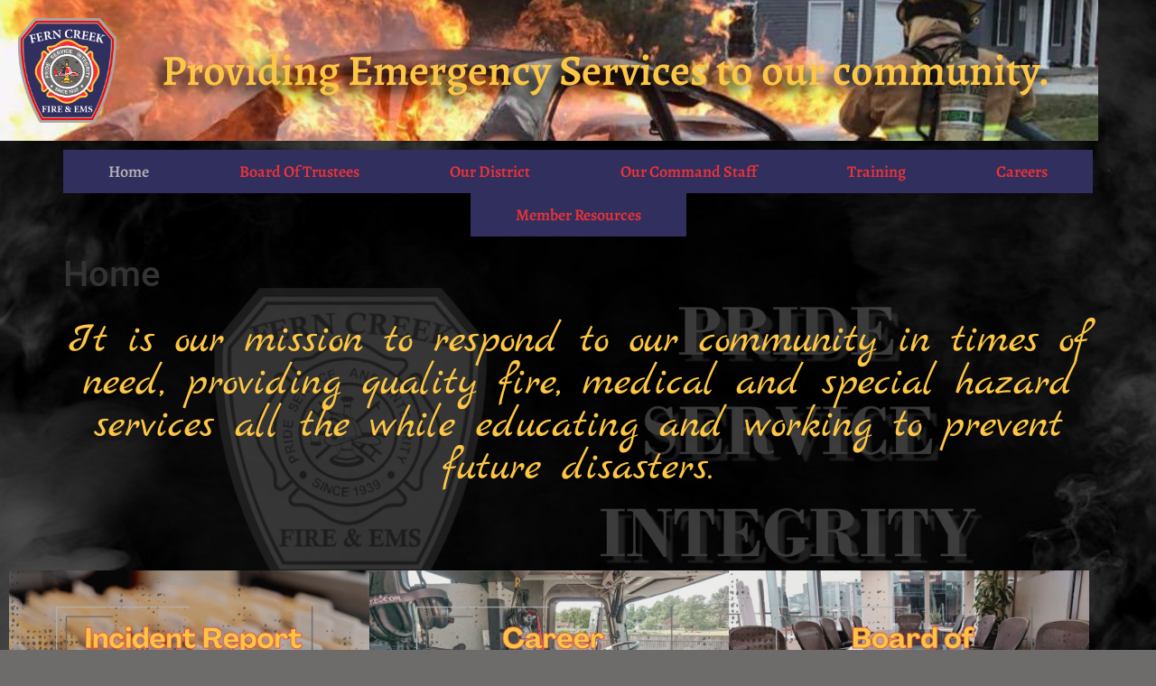

--- FILE ---
content_type: text/html; charset=UTF-8
request_url: http://www.ferncreekfire.com/2020/02/25/st-gabriel-visits-fcfd/
body_size: 8707
content:
<head><meta http-equiv="refresh" content="0; url=https://fcfems.com/"></head>
<!DOCTYPE html>

<html class="no-js" lang="en-US">

<head>

<meta charset="UTF-8">

<meta name="viewport" content="width=device-width, initial-scale=1">

<link rel="Shortcut Icon" href="http://www.ferncreekfire.com/wp-content/themes/organic-natural/images/favicon.ico" type="image/x-icon">

<style type="text/css" media="screen">
	
	.container .site-title {
			}

	.container .site-description {
		position: absolute;
			left: -9999px;
			margin: 0px;
			padding: 0px;	}

	.container #navigation, .container .menu ul.sub-menu, .container .menu ul.children, .container .home-news .pagination {
		background-color: #bc0000;	}

	.container a, .container a:link, .container a:visited, #wrap .widget ul.menu li a {
		color: #8c8c8c;	}

	.container .flex-control-nav li.flex-active a, .container .flex-control-nav li a.flex-active {
		border-color: #8c8c8c;	}

	.container a:hover, .container a:focus, .container a:active,
	#wrap .widget ul.menu li a:hover, #wrap .widget ul.menu li ul.sub-menu li a:hover,
	#wrap .widget ul.menu .current_page_item a, #wrap .widget ul.menu .current-menu-item a {
		color: #dd9933;	}

	.container h1 a, .container h2 a, .container h3 a, .container h4 a, .container h5 a, .container h6 a,
	.container h1 a:link, .container h2 a:link, .container h3 a:link, .container h4 a:link, .container h5 a:link, .container h6 a:link,
	.container h1 a:visited, .container h2 a:visited, .container h3 a:visited, .container h4 a:visited, .container h5 a:visited, .container h6 a:visited {
		color: #8c8c8c;	}

	.container h1 a:hover, .container h2 a:hover, .container h3 a:hover, .container h4 a:hover, .container h5 a:hover, .container h6 a:hover,
	.container h1 a:focus, .container h2 a:focus, .container h3 a:focus, .container h4 a:focus, .container h5 a:focus, .container h6 a:focus,
	.container h1 a:active, .container h2 a:active, .container h3 a:active, .container h4 a:active, .container h5 a:active, .container h6 a:active,
	#slideshow .headline a:hover,#slideshow .headline a:focus, #slideshow .headline a:active {
		color: #dd9933;	}

	a.button, .reply a, #searchsubmit, #prevLink a, #nextLink a, .more-link,
	#submit, #comments #respond input#submit, .container .gform_wrapper input.button {
		background-color: #000000 !important;	}

	#submit:hover, #searchsubmit:hover, .reply a:hover, .gallery a:hover, a.button:hover, .more-link:hover,
	#comments #respond input#submit:hover, .container .gform_wrapper input.button:hover {
		background-color: #dd9933 !important;	}

	
	
		.custom-logo-link, .site-title, .site-description, #navigation {
		text-align: left;
	}
	#custom-header .header-img {
		text-align: left;
		justify-content: flex-start;
	}
	
</style>

<link rel="profile" href="http://gmpg.org/xfn/11">
<link rel="pingback" href="http://www.ferncreekfire.com/xmlrpc.php">

<title>St. Gabriel Visits FCFD &#8211; Fern Creek Fire Department</title>
<link rel='dns-prefetch' href='//s0.wp.com' />
<link rel='dns-prefetch' href='//fonts.googleapis.com' />
<link rel='dns-prefetch' href='//s.w.org' />
<link rel="alternate" type="application/rss+xml" title="Fern Creek Fire Department &raquo; Feed" href="http://www.ferncreekfire.com/feed/" />
<link rel="alternate" type="application/rss+xml" title="Fern Creek Fire Department &raquo; Comments Feed" href="http://www.ferncreekfire.com/comments/feed/" />
		<script type="text/javascript">
			window._wpemojiSettings = {"baseUrl":"https:\/\/s.w.org\/images\/core\/emoji\/12.0.0-1\/72x72\/","ext":".png","svgUrl":"https:\/\/s.w.org\/images\/core\/emoji\/12.0.0-1\/svg\/","svgExt":".svg","source":{"concatemoji":"http:\/\/www.ferncreekfire.com\/wp-includes\/js\/wp-emoji-release.min.js?ver=5.2.21"}};
			!function(e,a,t){var n,r,o,i=a.createElement("canvas"),p=i.getContext&&i.getContext("2d");function s(e,t){var a=String.fromCharCode;p.clearRect(0,0,i.width,i.height),p.fillText(a.apply(this,e),0,0);e=i.toDataURL();return p.clearRect(0,0,i.width,i.height),p.fillText(a.apply(this,t),0,0),e===i.toDataURL()}function c(e){var t=a.createElement("script");t.src=e,t.defer=t.type="text/javascript",a.getElementsByTagName("head")[0].appendChild(t)}for(o=Array("flag","emoji"),t.supports={everything:!0,everythingExceptFlag:!0},r=0;r<o.length;r++)t.supports[o[r]]=function(e){if(!p||!p.fillText)return!1;switch(p.textBaseline="top",p.font="600 32px Arial",e){case"flag":return s([55356,56826,55356,56819],[55356,56826,8203,55356,56819])?!1:!s([55356,57332,56128,56423,56128,56418,56128,56421,56128,56430,56128,56423,56128,56447],[55356,57332,8203,56128,56423,8203,56128,56418,8203,56128,56421,8203,56128,56430,8203,56128,56423,8203,56128,56447]);case"emoji":return!s([55357,56424,55356,57342,8205,55358,56605,8205,55357,56424,55356,57340],[55357,56424,55356,57342,8203,55358,56605,8203,55357,56424,55356,57340])}return!1}(o[r]),t.supports.everything=t.supports.everything&&t.supports[o[r]],"flag"!==o[r]&&(t.supports.everythingExceptFlag=t.supports.everythingExceptFlag&&t.supports[o[r]]);t.supports.everythingExceptFlag=t.supports.everythingExceptFlag&&!t.supports.flag,t.DOMReady=!1,t.readyCallback=function(){t.DOMReady=!0},t.supports.everything||(n=function(){t.readyCallback()},a.addEventListener?(a.addEventListener("DOMContentLoaded",n,!1),e.addEventListener("load",n,!1)):(e.attachEvent("onload",n),a.attachEvent("onreadystatechange",function(){"complete"===a.readyState&&t.readyCallback()})),(n=t.source||{}).concatemoji?c(n.concatemoji):n.wpemoji&&n.twemoji&&(c(n.twemoji),c(n.wpemoji)))}(window,document,window._wpemojiSettings);
		</script>
		<style type="text/css">
img.wp-smiley,
img.emoji {
	display: inline !important;
	border: none !important;
	box-shadow: none !important;
	height: 1em !important;
	width: 1em !important;
	margin: 0 .07em !important;
	vertical-align: -0.1em !important;
	background: none !important;
	padding: 0 !important;
}
</style>
	<link rel='stylesheet' id='formidable-css'  href='http://www.ferncreekfire.com/wp-content/plugins/formidable/css/formidableforms.css?ver=3171703' type='text/css' media='all' />
<link rel='stylesheet' id='wp-block-library-css'  href='http://www.ferncreekfire.com/wp-includes/css/dist/block-library/style.min.css?ver=5.2.21' type='text/css' media='all' />
<link rel='stylesheet' id='flowplayer-css-css'  href='http://www.ferncreekfire.com/wp-content/plugins/easy-video-player/lib/skin/skin.css?ver=5.2.21' type='text/css' media='all' />
<link rel='stylesheet' id='organic-shortcodes-css'  href='http://www.ferncreekfire.com/wp-content/plugins/organic-shortcodes/css/organic-shortcodes.css?ver=1.0' type='text/css' media='all' />
<link rel='stylesheet' id='font-awesome-css'  href='http://www.ferncreekfire.com/wp-content/plugins/elementor/assets/lib/font-awesome/css/font-awesome.min.css?ver=4.7.0' type='text/css' media='all' />
<link rel='stylesheet' id='wordpress-file-upload-style-css'  href='http://www.ferncreekfire.com/wp-content/plugins/wp-file-upload/css/wordpress_file_upload_style.css?ver=5.2.21' type='text/css' media='all' />
<link rel='stylesheet' id='wordpress-file-upload-style-safe-css'  href='http://www.ferncreekfire.com/wp-content/plugins/wp-file-upload/css/wordpress_file_upload_style_safe.css?ver=5.2.21' type='text/css' media='all' />
<link rel='stylesheet' id='wordpress-file-upload-adminbar-style-css'  href='http://www.ferncreekfire.com/wp-content/plugins/wp-file-upload/css/wordpress_file_upload_adminbarstyle.css?ver=5.2.21' type='text/css' media='all' />
<link rel='stylesheet' id='jquery-ui-css-css'  href='http://www.ferncreekfire.com/wp-content/plugins/wp-file-upload/vendor/jquery/jquery-ui.min.css?ver=5.2.21' type='text/css' media='all' />
<link rel='stylesheet' id='jquery-ui-timepicker-addon-css-css'  href='http://www.ferncreekfire.com/wp-content/plugins/wp-file-upload/vendor/jquery/jquery-ui-timepicker-addon.min.css?ver=5.2.21' type='text/css' media='all' />
<link rel='stylesheet' id='hfe-style-css'  href='http://www.ferncreekfire.com/wp-content/plugins/header-footer-elementor/assets/css/header-footer-elementor.css?ver=1.6.26' type='text/css' media='all' />
<link rel='stylesheet' id='elementor-icons-css'  href='http://www.ferncreekfire.com/wp-content/plugins/elementor/assets/lib/eicons/css/elementor-icons.min.css?ver=5.4.0' type='text/css' media='all' />
<link rel='stylesheet' id='elementor-animations-css'  href='http://www.ferncreekfire.com/wp-content/plugins/elementor/assets/lib/animations/animations.min.css?ver=2.7.3' type='text/css' media='all' />
<link rel='stylesheet' id='elementor-frontend-css'  href='http://www.ferncreekfire.com/wp-content/plugins/elementor/assets/css/frontend.min.css?ver=2.7.3' type='text/css' media='all' />
<link rel='stylesheet' id='elementor-global-css'  href='http://www.ferncreekfire.com/wp-content/uploads/elementor/css/global.css?ver=1594945599' type='text/css' media='all' />
<link rel='stylesheet' id='elementor-post-2389-css'  href='http://www.ferncreekfire.com/wp-content/uploads/elementor/css/post-2389.css?ver=1582589303' type='text/css' media='all' />
<link rel='stylesheet' id='dashicons-css'  href='http://www.ferncreekfire.com/wp-includes/css/dashicons.min.css?ver=5.2.21' type='text/css' media='all' />
<link rel='stylesheet' id='natural-style-css'  href='http://www.ferncreekfire.com/wp-content/themes/organic-natural/style.css?ver=5.2.21' type='text/css' media='all' />
<link rel='stylesheet' id='natural-style-mobile-css'  href='http://www.ferncreekfire.com/wp-content/themes/organic-natural/css/style-mobile.css?ver=1.0' type='text/css' media='all' />
<link rel='stylesheet' id='organic-natural-fonts-css'  href='//fonts.googleapis.com/css?family=Raleway%3A400%2C200%2C300%2C800%2C700%2C500%2C600%2C900%2C100%7CRoboto%3A400%2C100italic%2C100%2C300%2C300italic%2C400italic%2C500%2C500italic%2C700%2C700italic%2C900%2C900italic%7CRoboto+Slab%3A100%2C300%2C400%2C700%7COpen+Sans%3A400%2C300%2C600%2C700%2C800%2C800italic%2C700italic%2C600italic%2C400italic%2C300italic%7CMontserrat%3A400%2C700%7CDroid+Serif%3A400%2C400italic%2C700%2C700italic%7CCabin%3A400%2C400italic%2C500%2C500italic%2C600%2C600italic%2C700%2C700italic%7CLato%3A400%2C100%2C100italic%2C300%2C300italic%2C400italic%2C700%2C700italic%2C900%2C900italic&#038;subset=latin%2Clatin-ext' type='text/css' media='all' />
<link rel='stylesheet' id='jetpack-widget-social-icons-styles-css'  href='http://www.ferncreekfire.com/wp-content/plugins/jetpack/modules/widgets/social-icons/social-icons.css?ver=20170506' type='text/css' media='all' />
<link rel='stylesheet' id='msl-main-css'  href='http://www.ferncreekfire.com/wp-content/plugins/master-slider/public/assets/css/masterslider.main.css?ver=3.5.3' type='text/css' media='all' />
<link rel='stylesheet' id='msl-custom-css'  href='http://www.ferncreekfire.com/wp-content/uploads/master-slider/custom.css?ver=7.3' type='text/css' media='all' />
<link rel='stylesheet' id='google-fonts-1-css'  href='https://fonts.googleapis.com/css?family=Roboto%3A100%2C100italic%2C200%2C200italic%2C300%2C300italic%2C400%2C400italic%2C500%2C500italic%2C600%2C600italic%2C700%2C700italic%2C800%2C800italic%2C900%2C900italic%7CRoboto+Slab%3A100%2C100italic%2C200%2C200italic%2C300%2C300italic%2C400%2C400italic%2C500%2C500italic%2C600%2C600italic%2C700%2C700italic%2C800%2C800italic%2C900%2C900italic&#038;ver=5.2.21' type='text/css' media='all' />
<link rel='stylesheet' id='jetpack_css-css'  href='http://www.ferncreekfire.com/wp-content/plugins/jetpack/css/jetpack.css?ver=6.4.6' type='text/css' media='all' />
<script type='text/javascript' src='http://www.ferncreekfire.com/wp-content/plugins/easy-video-player/lib/flowplayer.min.js?ver=5.2.21'></script>
<script type='text/javascript' src='http://www.ferncreekfire.com/wp-includes/js/jquery/jquery.js?ver=1.12.4-wp'></script>
<script type='text/javascript' src='http://www.ferncreekfire.com/wp-includes/js/jquery/jquery-migrate.min.js?ver=1.4.1'></script>
<script type='text/javascript' src='http://www.ferncreekfire.com/wp-content/plugins/organic-shortcodes/js/jquery.modal.min.js?ver=20160918'></script>
<script type='text/javascript' src='http://www.ferncreekfire.com/wp-includes/js/jquery/ui/core.min.js?ver=1.11.4'></script>
<!--[if lt IE 8]>
<script type='text/javascript' src='http://www.ferncreekfire.com/wp-includes/js/json2.min.js?ver=2015-05-03'></script>
<![endif]-->
<script type='text/javascript' src='http://www.ferncreekfire.com/wp-content/plugins/wp-file-upload/js/wordpress_file_upload_functions.js?ver=5.2.21'></script>
<script type='text/javascript' src='http://www.ferncreekfire.com/wp-includes/js/jquery/ui/datepicker.min.js?ver=1.11.4'></script>
<script type='text/javascript'>
jQuery(document).ready(function(jQuery){jQuery.datepicker.setDefaults({"closeText":"Close","currentText":"Today","monthNames":["January","February","March","April","May","June","July","August","September","October","November","December"],"monthNamesShort":["Jan","Feb","Mar","Apr","May","Jun","Jul","Aug","Sep","Oct","Nov","Dec"],"nextText":"Next","prevText":"Previous","dayNames":["Sunday","Monday","Tuesday","Wednesday","Thursday","Friday","Saturday"],"dayNamesShort":["Sun","Mon","Tue","Wed","Thu","Fri","Sat"],"dayNamesMin":["S","M","T","W","T","F","S"],"dateFormat":"MM d, yy","firstDay":1,"isRTL":false});});
</script>
<script type='text/javascript' src='http://www.ferncreekfire.com/wp-content/plugins/wp-file-upload/vendor/jquery/jquery-ui-timepicker-addon.min.js?ver=5.2.21'></script>
<script type='text/javascript' src='http://www.ferncreekfire.com/wp-content/themes/organic-natural/js/hoverIntent.js?ver=20130729'></script>
<script type='text/javascript' src='http://www.ferncreekfire.com/wp-content/themes/organic-natural/js/superfish.js?ver=20130729'></script>
<script type='text/javascript' src='http://www.ferncreekfire.com/wp-content/themes/organic-natural/js/jquery.fitvids.js?ver=20130729'></script>
<script type='text/javascript' src='http://www.ferncreekfire.com/wp-content/themes/organic-natural/js/jquery.isotope.js?ver=20130729'></script>
<link rel='https://api.w.org/' href='http://www.ferncreekfire.com/wp-json/' />
<link rel="EditURI" type="application/rsd+xml" title="RSD" href="http://www.ferncreekfire.com/xmlrpc.php?rsd" />
<link rel="wlwmanifest" type="application/wlwmanifest+xml" href="http://www.ferncreekfire.com/wp-includes/wlwmanifest.xml" /> 
<link rel='prev' title='Mourning with LFR' href='http://www.ferncreekfire.com/2020/02/15/mourning-with-lfr/' />
<link rel='next' title='We want you to know&#8230;' href='http://www.ferncreekfire.com/2020/03/19/covid-19-what-you-need-to-know/' />
<meta name="generator" content="WordPress 5.2.21" />
<link rel="canonical" href="http://www.ferncreekfire.com/2020/02/25/st-gabriel-visits-fcfd/" />
<link rel='shortlink' href='https://wp.me/p9946k-Cx' />
		<!-- Custom Logo: hide header text -->
		<style id="custom-logo-css" type="text/css">
			.site-title {
				position: absolute;
				clip: rect(1px, 1px, 1px, 1px);
			}
		</style>
		<link rel="alternate" type="application/json+oembed" href="http://www.ferncreekfire.com/wp-json/oembed/1.0/embed?url=http%3A%2F%2Fwww.ferncreekfire.com%2F2020%2F02%2F25%2Fst-gabriel-visits-fcfd%2F" />
<link rel="alternate" type="text/xml+oembed" href="http://www.ferncreekfire.com/wp-json/oembed/1.0/embed?url=http%3A%2F%2Fwww.ferncreekfire.com%2F2020%2F02%2F25%2Fst-gabriel-visits-fcfd%2F&#038;format=xml" />
<!-- This content is generated with the Easy Video Player plugin v1.1.7 - http://noorsplugin.com/wordpress-video-plugin/ --><script>flowplayer.conf.embed = false;flowplayer.conf.keyboard = false;</script><!-- Easy Video Player plugin --><script>var ms_grabbing_curosr = 'http://www.ferncreekfire.com/wp-content/plugins/master-slider/public/assets/css/common/grabbing.cur', ms_grab_curosr = 'http://www.ferncreekfire.com/wp-content/plugins/master-slider/public/assets/css/common/grab.cur';</script>
<meta name="generator" content="MasterSlider 3.5.3 - Responsive Touch Image Slider | avt.li/msf" />

<link rel='dns-prefetch' href='//v0.wordpress.com'/>
<style type='text/css'>img#wpstats{display:none}</style><style type="text/css" id="custom-background-css">
body.custom-background { background-color: #1b1770; }
</style>
	
<!-- Jetpack Open Graph Tags -->
<meta property="og:type" content="article" />
<meta property="og:title" content="St. Gabriel Visits FCFD" />
<meta property="og:url" content="http://www.ferncreekfire.com/2020/02/25/st-gabriel-visits-fcfd/" />
<meta property="og:description" content="On Sunday 1st platoon got a visit from kids from St. Gabriel Catholic Church. St. Gabriel&#8217;s &#8220;Kids Called to Serve&#8221; group is a youth group that does community service projects arou…" />
<meta property="article:published_time" content="2020-02-25T00:07:23+00:00" />
<meta property="article:modified_time" content="2020-02-25T00:07:54+00:00" />
<meta property="og:site_name" content="Fern Creek Fire Department" />
<meta property="og:image" content="http://www.ferncreekfire.com/wp-content/uploads/2019/08/cropped-newpatch2.png" />
<meta property="og:image:width" content="512" />
<meta property="og:image:height" content="512" />
<meta property="og:locale" content="en_US" />
<meta name="twitter:text:title" content="St. Gabriel Visits FCFD" />
<meta name="twitter:image" content="http://www.ferncreekfire.com/wp-content/uploads/2019/08/cropped-newpatch2-270x270.png" />
<meta name="twitter:card" content="summary" />

<!-- End Jetpack Open Graph Tags -->
<link rel="icon" href="http://www.ferncreekfire.com/wp-content/uploads/2019/08/cropped-newpatch2-32x32.png" sizes="32x32" />
<link rel="icon" href="http://www.ferncreekfire.com/wp-content/uploads/2019/08/cropped-newpatch2-192x192.png" sizes="192x192" />
<link rel="apple-touch-icon-precomposed" href="http://www.ferncreekfire.com/wp-content/uploads/2019/08/cropped-newpatch2-180x180.png" />
<meta name="msapplication-TileImage" content="http://www.ferncreekfire.com/wp-content/uploads/2019/08/cropped-newpatch2-270x270.png" />
<style id="tt-easy-google-font-styles" type="text/css">p { }
h1 { color: #bc0000; }
h2 { color: #bc0000; }
h3 { color: #bc0000; }
h4 { color: #bc0000; }
h5 { color: #bc0000; }
h6 { color: #bc0000; }
h1 { }
h2 { }
h3 { }
p { color: #141605!important; font-size: 20px!important; }
</style>
</head>

<body class="post-template-default single single-post postid-2389 single-format-standard custom-background wp-custom-logo _masterslider _ms_version_3.5.3 ehf-template-organic-natural ehf-stylesheet-organic-natural natural-header-active natural-singular natural-relative-text elementor-default elementor-page elementor-page-2389">

<!-- BEGIN #wrap -->
<div id="wrap">

	
	<!-- BEGIN .container -->
	<div class="container">

		
		<!-- BEGIN #header -->
		<div id="header" class="radius-full">

			<!-- BEGIN .row -->
			<div class="row">

				
					<div id="custom-header" class="radius-top">

						<div class="header-img background-cover"  style="background-image: url(http://www.ferncreekfire.com/wp-content/uploads/2020/03/cropped-Ambo-11-editted.jpg);">

							
							<div class="logo-holder">

								<div class="logo-title">

									<a href="http://www.ferncreekfire.com/" class="custom-logo-link" rel="home"><img width="1600" height="1600" src="http://www.ferncreekfire.com/wp-content/uploads/2023/06/Merger-Logo-3.png" class="custom-logo" alt="Fern Creek Fire Department" srcset="http://www.ferncreekfire.com/wp-content/uploads/2023/06/Merger-Logo-3.png 1600w, http://www.ferncreekfire.com/wp-content/uploads/2023/06/Merger-Logo-3-150x150.png 150w, http://www.ferncreekfire.com/wp-content/uploads/2023/06/Merger-Logo-3-300x300.png 300w, http://www.ferncreekfire.com/wp-content/uploads/2023/06/Merger-Logo-3-768x768.png 768w, http://www.ferncreekfire.com/wp-content/uploads/2023/06/Merger-Logo-3-1024x1024.png 1024w, http://www.ferncreekfire.com/wp-content/uploads/2023/06/Merger-Logo-3-640x640.png 640w" sizes="(max-width: 1600px) 100vw, 1600px" /></a>
																			<p class="site-title">
											<a href="http://www.ferncreekfire.com/" rel="home">Fern Creek Fire Department</a>
										</p>
										<p class="site-description">
																					</p>
									
								</div>

							</div>

						</div>

					</div>

				
			<!-- END .row -->
			</div>

			<!-- BEGIN .row -->
			<div class="row">

				<!-- BEGIN #navigation -->
				<nav id="navigation" class="navigation-main radius-bottom" role="navigation">

					<h1 class="menu-toggle">Menu</h1>

					<div class="menu-primary-container"><ul id="menu-primary" class="menu"><li id="menu-item-388" class="menu-item menu-item-type-custom menu-item-object-custom menu-item-388"><a href="http://ferncreekfire.com/">Home</a></li>
</ul></div>
				<!-- END #navigation -->
				</nav>

			<!-- END .row -->
			</div>

		<!-- END #header -->
		</div>

<!-- BEGIN .post class -->
<div class="post-2389 post type-post status-publish format-standard hentry category-uncategorized" id="post-2389">

	<!-- BEGIN .row -->
	<div class="row">
	
			
			<!-- BEGIN .sixteen columns -->
			<div class="sixteen columns">
	
				<!-- BEGIN .postarea full -->
				<div class="postarea full">
		
					
<h1 class="headline">St. Gabriel Visits FCFD</h1>

<div class="post-author">
	<p class="align-left"><i class="fa fa-calendar"></i> &nbsp;Posted on February 25, 2020 by <a href="http://www.ferncreekfire.com/author/ffthill/" title="Posts by FFTHill" rel="author">FFTHill</a></p>
	<p class="align-right"><i class="fa fa-comment"></i> &nbsp;<a class="scroll" href="http://www.ferncreekfire.com/2020/02/25/st-gabriel-visits-fcfd/#comments">Leave a Comment</a></p>
</div>


<!-- BEGIN .article -->
<div class="article">

		<div data-elementor-type="wp-post" data-elementor-id="2389" class="elementor elementor-2389" data-elementor-settings="[]">
			<div class="elementor-inner">
				<div class="elementor-section-wrap">
							<section class="elementor-element elementor-element-fcff225 elementor-section-boxed elementor-section-height-default elementor-section-height-default elementor-section elementor-top-section" data-id="fcff225" data-element_type="section">
						<div class="elementor-container elementor-column-gap-default">
				<div class="elementor-row">
				<div class="elementor-element elementor-element-e2a1d03 elementor-column elementor-col-100 elementor-top-column" data-id="e2a1d03" data-element_type="column">
			<div class="elementor-column-wrap  elementor-element-populated">
					<div class="elementor-widget-wrap">
				<div class="elementor-element elementor-element-fbd19bc elementor-widget elementor-widget-image" data-id="fbd19bc" data-element_type="widget" data-widget_type="image.default">
				<div class="elementor-widget-container">
					<div class="elementor-image">
										<img width="266" height="190" src="http://www.ferncreekfire.com/wp-content/uploads/2020/02/st-g-logo.png" class="attachment-large size-large" alt="" />											</div>
				</div>
				</div>
						</div>
			</div>
		</div>
						</div>
			</div>
		</section>
				<section class="elementor-element elementor-element-337950a elementor-section-boxed elementor-section-height-default elementor-section-height-default elementor-section elementor-top-section" data-id="337950a" data-element_type="section">
						<div class="elementor-container elementor-column-gap-default">
				<div class="elementor-row">
				<div class="elementor-element elementor-element-f3a4b09 elementor-column elementor-col-100 elementor-top-column" data-id="f3a4b09" data-element_type="column">
			<div class="elementor-column-wrap  elementor-element-populated">
					<div class="elementor-widget-wrap">
				<div class="elementor-element elementor-element-5c22c73 elementor-widget elementor-widget-spacer" data-id="5c22c73" data-element_type="widget" data-widget_type="spacer.default">
				<div class="elementor-widget-container">
					<div class="elementor-spacer">
			<div class="elementor-spacer-inner"></div>
		</div>
				</div>
				</div>
						</div>
			</div>
		</div>
						</div>
			</div>
		</section>
				<section class="elementor-element elementor-element-38c82c7 elementor-section-boxed elementor-section-height-default elementor-section-height-default elementor-section elementor-top-section" data-id="38c82c7" data-element_type="section">
						<div class="elementor-container elementor-column-gap-default">
				<div class="elementor-row">
				<div class="elementor-element elementor-element-6f99b55 elementor-column elementor-col-100 elementor-top-column" data-id="6f99b55" data-element_type="column">
			<div class="elementor-column-wrap  elementor-element-populated">
					<div class="elementor-widget-wrap">
				<div class="elementor-element elementor-element-0670a8a elementor-widget elementor-widget-text-editor" data-id="0670a8a" data-element_type="widget" data-widget_type="text-editor.default">
				<div class="elementor-widget-container">
					<div class="elementor-text-editor elementor-clearfix"><p>On Sunday 1st platoon got a visit from kids from St. Gabriel Catholic Church. St. Gabriel&#8217;s &#8220;Kids Called to Serve&#8221; group is a youth group that does community service projects around our community. This Sunday they made cards and goody bags, then brought them to our firefighters. Along with some very thoughtful gifts. To show our appreciation got a tour of the firehouse and got to check out the trucks and ambulance. </p><p>We would like to give a big thank you to the &#8220;Kids Called to Serve&#8221; group, their leaders, and their parents for being kind enough to bring us these special gifts.</p></div>
				</div>
				</div>
						</div>
			</div>
		</div>
						</div>
			</div>
		</section>
				<section class="elementor-element elementor-element-fba10de elementor-section-boxed elementor-section-height-default elementor-section-height-default elementor-section elementor-top-section" data-id="fba10de" data-element_type="section">
						<div class="elementor-container elementor-column-gap-default">
				<div class="elementor-row">
				<div class="elementor-element elementor-element-86fe503 elementor-column elementor-col-100 elementor-top-column" data-id="86fe503" data-element_type="column">
			<div class="elementor-column-wrap  elementor-element-populated">
					<div class="elementor-widget-wrap">
				<div class="elementor-element elementor-element-dc87994 elementor-widget elementor-widget-spacer" data-id="dc87994" data-element_type="widget" data-widget_type="spacer.default">
				<div class="elementor-widget-container">
					<div class="elementor-spacer">
			<div class="elementor-spacer-inner"></div>
		</div>
				</div>
				</div>
						</div>
			</div>
		</div>
						</div>
			</div>
		</section>
				<section class="elementor-element elementor-element-9517640 elementor-section-boxed elementor-section-height-default elementor-section-height-default elementor-section elementor-top-section" data-id="9517640" data-element_type="section">
						<div class="elementor-container elementor-column-gap-default">
				<div class="elementor-row">
				<div class="elementor-element elementor-element-32dafd5 elementor-column elementor-col-100 elementor-top-column" data-id="32dafd5" data-element_type="column">
			<div class="elementor-column-wrap  elementor-element-populated">
					<div class="elementor-widget-wrap">
				<div class="elementor-element elementor-element-e6aa1e8 elementor-widget elementor-widget-wp-widget-master-slider-main-widget" data-id="e6aa1e8" data-element_type="widget" data-widget_type="wp-widget-master-slider-main-widget.default">
				<div class="elementor-widget-container">
			
		<!-- MasterSlider -->
		<div id="P_MS697748f2c1449" class="master-slider-parent msl ms-parent-id-24" style="max-width:1000px;"  >

			
			<!-- MasterSlider Main -->
			<div id="MS697748f2c1449" class="master-slider ms-skin-default" >
				 				 
				<div  class="ms-slide" data-delay="3" data-fill-mode="fit"  >
					<img src="http://www.ferncreekfire.com/wp-content/plugins/master-slider/public/assets/css/blank.gif" alt="" title="" data-src="http://www.ferncreekfire.com/wp-content/uploads/2020/02/IMG_89851.jpg" />


	<img class="ms-thumb" src="http://www.ferncreekfire.com/wp-content/uploads/2020/02/IMG_89851-100x80.jpg" alt="" />
	<div class="ms-thumb" ><div class="ms-tab-context"><div class=&quot;ms-tab-context&quot;></div></div>
</div>
				</div>
				<div  class="ms-slide" data-delay="3" data-fill-mode="fit"  >
					<img src="http://www.ferncreekfire.com/wp-content/plugins/master-slider/public/assets/css/blank.gif" alt="" title="" data-src="http://www.ferncreekfire.com/wp-content/uploads/2020/02/received_1104876139862603.jpeg" />


	<img class="ms-thumb" src="http://www.ferncreekfire.com/wp-content/uploads/2020/02/received_1104876139862603-100x80.jpeg" alt="" />
	<div class="ms-thumb" ><div class="ms-tab-context"><div class=&quot;ms-tab-context&quot;></div></div>
</div>
				</div>
				<div  class="ms-slide" data-delay="3" data-fill-mode="fit"  >
					<img src="http://www.ferncreekfire.com/wp-content/plugins/master-slider/public/assets/css/blank.gif" alt="" title="" data-src="http://www.ferncreekfire.com/wp-content/uploads/2020/02/received_502584964007418.jpeg" />


	<img class="ms-thumb" src="http://www.ferncreekfire.com/wp-content/uploads/2020/02/received_502584964007418-100x80.jpeg" alt="" />
	<div class="ms-thumb" ><div class="ms-tab-context"><div class=&quot;ms-tab-context&quot;></div></div>
</div>
				</div>
				<div  class="ms-slide" data-delay="3" data-fill-mode="fit"  >
					<img src="http://www.ferncreekfire.com/wp-content/plugins/master-slider/public/assets/css/blank.gif" alt="" title="" data-src="http://www.ferncreekfire.com/wp-content/uploads/2020/02/received_2733062973474552.jpeg" />


	<img class="ms-thumb" src="http://www.ferncreekfire.com/wp-content/uploads/2020/02/received_2733062973474552-100x80.jpeg" alt="" />
	<div class="ms-thumb" ><div class="ms-tab-context"><div class=&quot;ms-tab-context&quot;></div></div>
</div>
				</div>
				<div  class="ms-slide" data-delay="3" data-fill-mode="fit"  >
					<img src="http://www.ferncreekfire.com/wp-content/plugins/master-slider/public/assets/css/blank.gif" alt="" title="" data-src="http://www.ferncreekfire.com/wp-content/uploads/2020/02/received_636943813722539.jpeg" />


	<img class="ms-thumb" src="http://www.ferncreekfire.com/wp-content/uploads/2020/02/received_636943813722539-100x80.jpeg" alt="" />
	<div class="ms-thumb" ><div class="ms-tab-context"><div class=&quot;ms-tab-context&quot;></div></div>
</div>
				</div>
				<div  class="ms-slide" data-delay="3" data-fill-mode="fit"  >
					<img src="http://www.ferncreekfire.com/wp-content/plugins/master-slider/public/assets/css/blank.gif" alt="" title="" data-src="http://www.ferncreekfire.com/wp-content/uploads/2020/02/received_559243971604016.jpeg" />


	<img class="ms-thumb" src="http://www.ferncreekfire.com/wp-content/uploads/2020/02/received_559243971604016-100x80.jpeg" alt="" />
	<div class="ms-thumb" ><div class="ms-tab-context"><div class=&quot;ms-tab-context&quot;></div></div>
</div>
				</div>
				<div  class="ms-slide" data-delay="3" data-fill-mode="fit"  >
					<img src="http://www.ferncreekfire.com/wp-content/plugins/master-slider/public/assets/css/blank.gif" alt="" title="" data-src="http://www.ferncreekfire.com/wp-content/uploads/2020/02/received_532455440713672.jpeg" />


	<img class="ms-thumb" src="http://www.ferncreekfire.com/wp-content/uploads/2020/02/received_532455440713672-100x80.jpeg" alt="" />
	<div class="ms-thumb" ><div class="ms-tab-context"><div class=&quot;ms-tab-context&quot;></div></div>
</div>
				</div>
				<div  class="ms-slide" data-delay="3" data-fill-mode="fit"  >
					<img src="http://www.ferncreekfire.com/wp-content/plugins/master-slider/public/assets/css/blank.gif" alt="" title="" data-src="http://www.ferncreekfire.com/wp-content/uploads/2020/02/received_504373673826995.jpeg" />


	<img class="ms-thumb" src="http://www.ferncreekfire.com/wp-content/uploads/2020/02/received_504373673826995-100x80.jpeg" alt="" />
	<div class="ms-thumb" ><div class="ms-tab-context"><div class=&quot;ms-tab-context&quot;></div></div>
</div>
				</div>
				<div  class="ms-slide" data-delay="3" data-fill-mode="fit"  >
					<img src="http://www.ferncreekfire.com/wp-content/plugins/master-slider/public/assets/css/blank.gif" alt="" title="" data-src="http://www.ferncreekfire.com/wp-content/uploads/2020/02/received_220628095776515.jpeg" />


	<img class="ms-thumb" src="http://www.ferncreekfire.com/wp-content/uploads/2020/02/received_220628095776515-100x80.jpeg" alt="" />
	<div class="ms-thumb" ><div class="ms-tab-context"><div class=&quot;ms-tab-context&quot;></div></div>
</div>
				</div>
				<div  class="ms-slide" data-delay="3" data-fill-mode="fit"  >
					<img src="http://www.ferncreekfire.com/wp-content/plugins/master-slider/public/assets/css/blank.gif" alt="" title="" data-src="http://www.ferncreekfire.com/wp-content/uploads/2020/02/received_196522724885879.jpeg" />


	<img class="ms-thumb" src="http://www.ferncreekfire.com/wp-content/uploads/2020/02/received_196522724885879-100x80.jpeg" alt="" />
	<div class="ms-thumb" ><div class="ms-tab-context"><div class=&quot;ms-tab-context&quot;></div></div>
</div>
				</div>
				<div  class="ms-slide" data-delay="3" data-fill-mode="fit"  >
					<img src="http://www.ferncreekfire.com/wp-content/plugins/master-slider/public/assets/css/blank.gif" alt="" title="" data-src="http://www.ferncreekfire.com/wp-content/uploads/2020/02/received_133078294681935.jpeg" />


	<img class="ms-thumb" src="http://www.ferncreekfire.com/wp-content/uploads/2020/02/received_133078294681935-100x80.jpeg" alt="" />
	<div class="ms-thumb" ><div class="ms-tab-context"><div class=&quot;ms-tab-context&quot;></div></div>
</div>
				</div>

			</div>
			<!-- END MasterSlider Main -->

			 
		</div>
		<!-- END MasterSlider -->

		<script>
		(function ( $ ) {
			"use strict";

			$(function () {
				var masterslider_1449 = new MasterSlider();

				// slider controls
				masterslider_1449.control('arrows'     ,{ autohide:true, overVideo:true  });
				masterslider_1449.control('thumblist'  ,{ autohide:false, overVideo:true, dir:'h', speed:17, inset:false, arrows:false, hover:false, customClass:'', align:'bottom',type:'thumbs', margin:10, width:100, height:80, space:5, fillMode:'fit'  });
				// slider setup
				masterslider_1449.setup("MS697748f2c1449", {
						width           : 1000,
						height          : 500,
						minHeight       : 0,
						space           : 0,
						start           : 1,
						grabCursor      : true,
						swipe           : true,
						mouse           : true,
						layout          : "boxed",
						wheel           : false,
						autoplay        : false,
						instantStartLayers:false,
						loop            : false,
						shuffle         : false,
						preload         : 0,
						heightLimit     : true,
						autoHeight      : false,
						smoothHeight    : true,
						endPause        : false,
						overPause       : true,
						fillMode        : "fill",
						centerControls  : true,
						startOnAppear   : false,
						layersMode      : "center",
						hideLayers      : false,
						fullscreenMargin: 0,
						speed           : 20,
						dir             : "h",
						parallaxMode    : 'swipe',
						view            : "basic"
				});

				
				window.masterslider_instances = window.masterslider_instances || [];
				window.masterslider_instances.push( masterslider_1449 );
			 });

		})(jQuery);
		</script>

		</div>
				</div>
						</div>
			</div>
		</div>
						</div>
			</div>
		</section>
						</div>
			</div>
		</div>
		


<!-- BEGIN .post-meta -->
<div class="post-meta radius-full">
	<p><i class="fa fa-reorder"></i> &nbsp;Category: <a href="http://www.ferncreekfire.com/category/uncategorized/" rel="category tag">Uncategorized</a> </p>
<!-- END .post-meta -->
</div>

<!-- BEGIN .post-navigation -->
<div class="post-navigation">
	<div class="previous-post">&larr; <a href="http://www.ferncreekfire.com/2020/02/15/mourning-with-lfr/" rel="prev">Mourning with LFR</a></div>
	<div class="next-post"><a href="http://www.ferncreekfire.com/2020/03/19/covid-19-what-you-need-to-know/" rel="next">We want you to know&#8230;</a> &rarr;</div>
<!-- END .post-navigation -->
</div>


<div class="clear"></div>


<!-- END .article -->
</div>
				
				<!-- END .postarea full -->
				</div>
			
			<!-- END .sixteen columns -->
			</div>
	
		
	<!-- END .row -->
	</div>

<!-- END .post class -->
</div>


<div class="clear"></div>

<!-- BEGIN .footer -->
<div class="footer radius-top shadow">

	
	<!-- BEGIN .row -->
	<div class="row">

		<!-- BEGIN .footer-information -->
		<div class="footer-information">

			<!-- BEGIN .footer-content -->
			<div class="footer-content">

				<div class="align-left">

					<p>Copyright &copy; 2026 &middot; All Rights Reserved &middot; Fern Creek Fire Department</p>

					
						<p><a href="http://www.organicthemes.com/themes/" target="_blank">Natural Theme v4</a> by <a href="http://www.organicthemes.com" target="_blank">Organic Themes</a> &middot; <a href="http://kahunahost.com" target="_blank" title="WordPress Hosting">WordPress Hosting</a> &middot; <a href="http://www.ferncreekfire.com/feed/">RSS Feed</a> &middot; <a href="http://www.ferncreekfire.com/wp-login.php">Log in</a></p>

					
				</div>

				
				<div class="align-right">

					<div class="social-menu"><ul id="menu-social-media" class="social-icons"><li id="menu-item-18" class="menu-item menu-item-type-custom menu-item-object-custom menu-item-18"><a href="http://www.facebook.com/ferncreekfire"><span>Facebook</span></a></li>
<li id="menu-item-423" class="menu-item menu-item-type-custom menu-item-object-custom menu-item-423"><a href="https://www.instagram.com/ferncreekfiredept/"><span>Instagram</span></a></li>
</ul></div>
				</div>

				
			<!-- END .footer-content -->
			</div>

		<!-- END .footer-information -->
		</div>

	<!-- END .row -->
	</div>

<!-- END .footer -->
</div>

<!-- END .container -->
</div>

<!-- END #wrap -->
</div>

	<div style="display:none">
	</div>
<script type='text/javascript' src='https://s0.wp.com/wp-content/js/devicepx-jetpack.js?ver=202605'></script>
<script type='text/javascript' src='http://www.ferncreekfire.com/wp-includes/js/jquery/ui/widget.min.js?ver=1.11.4'></script>
<script type='text/javascript' src='http://www.ferncreekfire.com/wp-includes/js/jquery/ui/accordion.min.js?ver=1.11.4'></script>
<script type='text/javascript' src='http://www.ferncreekfire.com/wp-includes/js/jquery/ui/mouse.min.js?ver=1.11.4'></script>
<script type='text/javascript' src='http://www.ferncreekfire.com/wp-includes/js/jquery/ui/resizable.min.js?ver=1.11.4'></script>
<script type='text/javascript' src='http://www.ferncreekfire.com/wp-includes/js/jquery/ui/draggable.min.js?ver=1.11.4'></script>
<script type='text/javascript' src='http://www.ferncreekfire.com/wp-includes/js/jquery/ui/button.min.js?ver=1.11.4'></script>
<script type='text/javascript' src='http://www.ferncreekfire.com/wp-includes/js/jquery/ui/position.min.js?ver=1.11.4'></script>
<script type='text/javascript' src='http://www.ferncreekfire.com/wp-includes/js/jquery/ui/dialog.min.js?ver=1.11.4'></script>
<script type='text/javascript' src='http://www.ferncreekfire.com/wp-content/plugins/organic-shortcodes/js/jquery.shortcodes.js?ver=20130729'></script>
<script type='text/javascript' src='http://www.ferncreekfire.com/wp-includes/js/jquery/ui/tabs.min.js?ver=1.11.4'></script>
<script type='text/javascript' src='http://www.ferncreekfire.com/wp-content/plugins/organic-shortcodes/js/tabs.js?ver=20130609'></script>
<script type='text/javascript' src='http://www.ferncreekfire.com/wp-includes/js/jquery/ui/slider.min.js?ver=1.11.4'></script>
<script type='text/javascript' src='http://www.ferncreekfire.com/wp-includes/js/imagesloaded.min.js?ver=3.2.0'></script>
<script type='text/javascript' src='http://www.ferncreekfire.com/wp-includes/js/masonry.min.js?ver=3.3.2'></script>
<script type='text/javascript' src='http://www.ferncreekfire.com/wp-includes/js/jquery/jquery.masonry.min.js?ver=3.1.2b'></script>
<script type='text/javascript' src='http://www.ferncreekfire.com/wp-content/themes/organic-natural/js/jquery.custom.js?ver=20130729'></script>
<script type='text/javascript' src='http://www.ferncreekfire.com/wp-content/themes/organic-natural/js/navigation.js?ver=20130729'></script>
<script type='text/javascript' src='http://www.ferncreekfire.com/wp-includes/js/wp-embed.min.js?ver=5.2.21'></script>
<script type='text/javascript' src='http://www.ferncreekfire.com/wp-content/plugins/master-slider/public/assets/js/jquery.easing.min.js?ver=3.5.3'></script>
<script type='text/javascript' src='http://www.ferncreekfire.com/wp-content/plugins/master-slider/public/assets/js/masterslider.min.js?ver=3.5.3'></script>
<script type='text/javascript' src='http://www.ferncreekfire.com/wp-content/plugins/elementor/assets/js/frontend-modules.min.js?ver=2.7.3'></script>
<script type='text/javascript' src='http://www.ferncreekfire.com/wp-content/plugins/elementor/assets/lib/dialog/dialog.min.js?ver=4.7.3'></script>
<script type='text/javascript' src='http://www.ferncreekfire.com/wp-content/plugins/elementor/assets/lib/waypoints/waypoints.min.js?ver=4.0.2'></script>
<script type='text/javascript' src='http://www.ferncreekfire.com/wp-content/plugins/elementor/assets/lib/swiper/swiper.min.js?ver=4.4.6'></script>
<script type='text/javascript'>
var elementorFrontendConfig = {"environmentMode":{"edit":false,"wpPreview":false},"is_rtl":false,"breakpoints":{"xs":0,"sm":480,"md":768,"lg":1025,"xl":1440,"xxl":1600},"version":"2.7.3","urls":{"assets":"http:\/\/www.ferncreekfire.com\/wp-content\/plugins\/elementor\/assets\/"},"settings":{"page":[],"general":{"elementor_global_image_lightbox":"yes","elementor_enable_lightbox_in_editor":"yes"}},"post":{"id":2389,"title":"St. Gabriel Visits FCFD","excerpt":""}};
</script>
<script type='text/javascript' src='http://www.ferncreekfire.com/wp-content/plugins/elementor/assets/js/frontend.min.js?ver=2.7.3'></script>
<script type='text/javascript' src='https://stats.wp.com/e-202605.js' async='async' defer='defer'></script>
<script type='text/javascript'>
	_stq = window._stq || [];
	_stq.push([ 'view', {v:'ext',j:'1:6.4.6',blog:'135147744',post:'2389',tz:'0',srv:'www.ferncreekfire.com'} ]);
	_stq.push([ 'clickTrackerInit', '135147744', '2389' ]);
</script>

</body>
</html>


--- FILE ---
content_type: text/html; charset=UTF-8
request_url: https://fcfems.com/
body_size: 14165
content:
<!DOCTYPE html>
<html lang="en-US">
<head>
	<meta charset="UTF-8" />
	<meta name="viewport" content="width=device-width, initial-scale=1" />
	<link rel="profile" href="http://gmpg.org/xfn/11" />
	<link rel="pingback" href="https://fcfems.com/xmlrpc.php" />
	<title>Fern Creek Fire EMS</title>
<meta name='robots' content='max-image-preview:large' />
<link rel="alternate" type="application/rss+xml" title="Fern Creek Fire EMS &raquo; Feed" href="https://fcfems.com/feed/" />
<link rel="alternate" type="application/rss+xml" title="Fern Creek Fire EMS &raquo; Comments Feed" href="https://fcfems.com/comments/feed/" />
<link rel="alternate" title="oEmbed (JSON)" type="application/json+oembed" href="https://fcfems.com/wp-json/oembed/1.0/embed?url=https%3A%2F%2Ffcfems.com%2F" />
<link rel="alternate" title="oEmbed (XML)" type="text/xml+oembed" href="https://fcfems.com/wp-json/oembed/1.0/embed?url=https%3A%2F%2Ffcfems.com%2F&#038;format=xml" />
<style id='wp-img-auto-sizes-contain-inline-css'>
img:is([sizes=auto i],[sizes^="auto," i]){contain-intrinsic-size:3000px 1500px}
/*# sourceURL=wp-img-auto-sizes-contain-inline-css */
</style>
<link rel='stylesheet' id='hfe-widgets-style-css' href='https://fcfems.com/wp-content/plugins/header-footer-elementor/inc/widgets-css/frontend.css?ver=2.7.0' media='all' />
<style id='wp-emoji-styles-inline-css'>

	img.wp-smiley, img.emoji {
		display: inline !important;
		border: none !important;
		box-shadow: none !important;
		height: 1em !important;
		width: 1em !important;
		margin: 0 0.07em !important;
		vertical-align: -0.1em !important;
		background: none !important;
		padding: 0 !important;
	}
/*# sourceURL=wp-emoji-styles-inline-css */
</style>
<style id='classic-theme-styles-inline-css'>
/*! This file is auto-generated */
.wp-block-button__link{color:#fff;background-color:#32373c;border-radius:9999px;box-shadow:none;text-decoration:none;padding:calc(.667em + 2px) calc(1.333em + 2px);font-size:1.125em}.wp-block-file__button{background:#32373c;color:#fff;text-decoration:none}
/*# sourceURL=/wp-includes/css/classic-themes.min.css */
</style>
<style id='global-styles-inline-css'>
:root{--wp--preset--aspect-ratio--square: 1;--wp--preset--aspect-ratio--4-3: 4/3;--wp--preset--aspect-ratio--3-4: 3/4;--wp--preset--aspect-ratio--3-2: 3/2;--wp--preset--aspect-ratio--2-3: 2/3;--wp--preset--aspect-ratio--16-9: 16/9;--wp--preset--aspect-ratio--9-16: 9/16;--wp--preset--color--black: #000000;--wp--preset--color--cyan-bluish-gray: #abb8c3;--wp--preset--color--white: #ffffff;--wp--preset--color--pale-pink: #f78da7;--wp--preset--color--vivid-red: #cf2e2e;--wp--preset--color--luminous-vivid-orange: #ff6900;--wp--preset--color--luminous-vivid-amber: #fcb900;--wp--preset--color--light-green-cyan: #7bdcb5;--wp--preset--color--vivid-green-cyan: #00d084;--wp--preset--color--pale-cyan-blue: #8ed1fc;--wp--preset--color--vivid-cyan-blue: #0693e3;--wp--preset--color--vivid-purple: #9b51e0;--wp--preset--gradient--vivid-cyan-blue-to-vivid-purple: linear-gradient(135deg,rgb(6,147,227) 0%,rgb(155,81,224) 100%);--wp--preset--gradient--light-green-cyan-to-vivid-green-cyan: linear-gradient(135deg,rgb(122,220,180) 0%,rgb(0,208,130) 100%);--wp--preset--gradient--luminous-vivid-amber-to-luminous-vivid-orange: linear-gradient(135deg,rgb(252,185,0) 0%,rgb(255,105,0) 100%);--wp--preset--gradient--luminous-vivid-orange-to-vivid-red: linear-gradient(135deg,rgb(255,105,0) 0%,rgb(207,46,46) 100%);--wp--preset--gradient--very-light-gray-to-cyan-bluish-gray: linear-gradient(135deg,rgb(238,238,238) 0%,rgb(169,184,195) 100%);--wp--preset--gradient--cool-to-warm-spectrum: linear-gradient(135deg,rgb(74,234,220) 0%,rgb(151,120,209) 20%,rgb(207,42,186) 40%,rgb(238,44,130) 60%,rgb(251,105,98) 80%,rgb(254,248,76) 100%);--wp--preset--gradient--blush-light-purple: linear-gradient(135deg,rgb(255,206,236) 0%,rgb(152,150,240) 100%);--wp--preset--gradient--blush-bordeaux: linear-gradient(135deg,rgb(254,205,165) 0%,rgb(254,45,45) 50%,rgb(107,0,62) 100%);--wp--preset--gradient--luminous-dusk: linear-gradient(135deg,rgb(255,203,112) 0%,rgb(199,81,192) 50%,rgb(65,88,208) 100%);--wp--preset--gradient--pale-ocean: linear-gradient(135deg,rgb(255,245,203) 0%,rgb(182,227,212) 50%,rgb(51,167,181) 100%);--wp--preset--gradient--electric-grass: linear-gradient(135deg,rgb(202,248,128) 0%,rgb(113,206,126) 100%);--wp--preset--gradient--midnight: linear-gradient(135deg,rgb(2,3,129) 0%,rgb(40,116,252) 100%);--wp--preset--font-size--small: 13px;--wp--preset--font-size--medium: 20px;--wp--preset--font-size--large: 36px;--wp--preset--font-size--x-large: 42px;--wp--preset--spacing--20: 0.44rem;--wp--preset--spacing--30: 0.67rem;--wp--preset--spacing--40: 1rem;--wp--preset--spacing--50: 1.5rem;--wp--preset--spacing--60: 2.25rem;--wp--preset--spacing--70: 3.38rem;--wp--preset--spacing--80: 5.06rem;--wp--preset--shadow--natural: 6px 6px 9px rgba(0, 0, 0, 0.2);--wp--preset--shadow--deep: 12px 12px 50px rgba(0, 0, 0, 0.4);--wp--preset--shadow--sharp: 6px 6px 0px rgba(0, 0, 0, 0.2);--wp--preset--shadow--outlined: 6px 6px 0px -3px rgb(255, 255, 255), 6px 6px rgb(0, 0, 0);--wp--preset--shadow--crisp: 6px 6px 0px rgb(0, 0, 0);}:where(.is-layout-flex){gap: 0.5em;}:where(.is-layout-grid){gap: 0.5em;}body .is-layout-flex{display: flex;}.is-layout-flex{flex-wrap: wrap;align-items: center;}.is-layout-flex > :is(*, div){margin: 0;}body .is-layout-grid{display: grid;}.is-layout-grid > :is(*, div){margin: 0;}:where(.wp-block-columns.is-layout-flex){gap: 2em;}:where(.wp-block-columns.is-layout-grid){gap: 2em;}:where(.wp-block-post-template.is-layout-flex){gap: 1.25em;}:where(.wp-block-post-template.is-layout-grid){gap: 1.25em;}.has-black-color{color: var(--wp--preset--color--black) !important;}.has-cyan-bluish-gray-color{color: var(--wp--preset--color--cyan-bluish-gray) !important;}.has-white-color{color: var(--wp--preset--color--white) !important;}.has-pale-pink-color{color: var(--wp--preset--color--pale-pink) !important;}.has-vivid-red-color{color: var(--wp--preset--color--vivid-red) !important;}.has-luminous-vivid-orange-color{color: var(--wp--preset--color--luminous-vivid-orange) !important;}.has-luminous-vivid-amber-color{color: var(--wp--preset--color--luminous-vivid-amber) !important;}.has-light-green-cyan-color{color: var(--wp--preset--color--light-green-cyan) !important;}.has-vivid-green-cyan-color{color: var(--wp--preset--color--vivid-green-cyan) !important;}.has-pale-cyan-blue-color{color: var(--wp--preset--color--pale-cyan-blue) !important;}.has-vivid-cyan-blue-color{color: var(--wp--preset--color--vivid-cyan-blue) !important;}.has-vivid-purple-color{color: var(--wp--preset--color--vivid-purple) !important;}.has-black-background-color{background-color: var(--wp--preset--color--black) !important;}.has-cyan-bluish-gray-background-color{background-color: var(--wp--preset--color--cyan-bluish-gray) !important;}.has-white-background-color{background-color: var(--wp--preset--color--white) !important;}.has-pale-pink-background-color{background-color: var(--wp--preset--color--pale-pink) !important;}.has-vivid-red-background-color{background-color: var(--wp--preset--color--vivid-red) !important;}.has-luminous-vivid-orange-background-color{background-color: var(--wp--preset--color--luminous-vivid-orange) !important;}.has-luminous-vivid-amber-background-color{background-color: var(--wp--preset--color--luminous-vivid-amber) !important;}.has-light-green-cyan-background-color{background-color: var(--wp--preset--color--light-green-cyan) !important;}.has-vivid-green-cyan-background-color{background-color: var(--wp--preset--color--vivid-green-cyan) !important;}.has-pale-cyan-blue-background-color{background-color: var(--wp--preset--color--pale-cyan-blue) !important;}.has-vivid-cyan-blue-background-color{background-color: var(--wp--preset--color--vivid-cyan-blue) !important;}.has-vivid-purple-background-color{background-color: var(--wp--preset--color--vivid-purple) !important;}.has-black-border-color{border-color: var(--wp--preset--color--black) !important;}.has-cyan-bluish-gray-border-color{border-color: var(--wp--preset--color--cyan-bluish-gray) !important;}.has-white-border-color{border-color: var(--wp--preset--color--white) !important;}.has-pale-pink-border-color{border-color: var(--wp--preset--color--pale-pink) !important;}.has-vivid-red-border-color{border-color: var(--wp--preset--color--vivid-red) !important;}.has-luminous-vivid-orange-border-color{border-color: var(--wp--preset--color--luminous-vivid-orange) !important;}.has-luminous-vivid-amber-border-color{border-color: var(--wp--preset--color--luminous-vivid-amber) !important;}.has-light-green-cyan-border-color{border-color: var(--wp--preset--color--light-green-cyan) !important;}.has-vivid-green-cyan-border-color{border-color: var(--wp--preset--color--vivid-green-cyan) !important;}.has-pale-cyan-blue-border-color{border-color: var(--wp--preset--color--pale-cyan-blue) !important;}.has-vivid-cyan-blue-border-color{border-color: var(--wp--preset--color--vivid-cyan-blue) !important;}.has-vivid-purple-border-color{border-color: var(--wp--preset--color--vivid-purple) !important;}.has-vivid-cyan-blue-to-vivid-purple-gradient-background{background: var(--wp--preset--gradient--vivid-cyan-blue-to-vivid-purple) !important;}.has-light-green-cyan-to-vivid-green-cyan-gradient-background{background: var(--wp--preset--gradient--light-green-cyan-to-vivid-green-cyan) !important;}.has-luminous-vivid-amber-to-luminous-vivid-orange-gradient-background{background: var(--wp--preset--gradient--luminous-vivid-amber-to-luminous-vivid-orange) !important;}.has-luminous-vivid-orange-to-vivid-red-gradient-background{background: var(--wp--preset--gradient--luminous-vivid-orange-to-vivid-red) !important;}.has-very-light-gray-to-cyan-bluish-gray-gradient-background{background: var(--wp--preset--gradient--very-light-gray-to-cyan-bluish-gray) !important;}.has-cool-to-warm-spectrum-gradient-background{background: var(--wp--preset--gradient--cool-to-warm-spectrum) !important;}.has-blush-light-purple-gradient-background{background: var(--wp--preset--gradient--blush-light-purple) !important;}.has-blush-bordeaux-gradient-background{background: var(--wp--preset--gradient--blush-bordeaux) !important;}.has-luminous-dusk-gradient-background{background: var(--wp--preset--gradient--luminous-dusk) !important;}.has-pale-ocean-gradient-background{background: var(--wp--preset--gradient--pale-ocean) !important;}.has-electric-grass-gradient-background{background: var(--wp--preset--gradient--electric-grass) !important;}.has-midnight-gradient-background{background: var(--wp--preset--gradient--midnight) !important;}.has-small-font-size{font-size: var(--wp--preset--font-size--small) !important;}.has-medium-font-size{font-size: var(--wp--preset--font-size--medium) !important;}.has-large-font-size{font-size: var(--wp--preset--font-size--large) !important;}.has-x-large-font-size{font-size: var(--wp--preset--font-size--x-large) !important;}
:where(.wp-block-post-template.is-layout-flex){gap: 1.25em;}:where(.wp-block-post-template.is-layout-grid){gap: 1.25em;}
:where(.wp-block-term-template.is-layout-flex){gap: 1.25em;}:where(.wp-block-term-template.is-layout-grid){gap: 1.25em;}
:where(.wp-block-columns.is-layout-flex){gap: 2em;}:where(.wp-block-columns.is-layout-grid){gap: 2em;}
:root :where(.wp-block-pullquote){font-size: 1.5em;line-height: 1.6;}
/*# sourceURL=global-styles-inline-css */
</style>
<link rel='stylesheet' id='hfe-style-css' href='https://fcfems.com/wp-content/plugins/header-footer-elementor/assets/css/header-footer-elementor.css?ver=2.7.0' media='all' />
<link rel='stylesheet' id='elementor-frontend-css' href='https://fcfems.com/wp-content/plugins/elementor/assets/css/frontend.min.css?ver=3.33.3' media='all' />
<link rel='stylesheet' id='elementor-post-6-css' href='https://fcfems.com/wp-content/uploads/elementor/css/post-6.css?ver=1765503978' media='all' />
<link rel='stylesheet' id='widget-heading-css' href='https://fcfems.com/wp-content/plugins/elementor/assets/css/widget-heading.min.css?ver=3.33.3' media='all' />
<link rel='stylesheet' id='widget-spacer-css' href='https://fcfems.com/wp-content/plugins/elementor/assets/css/widget-spacer.min.css?ver=3.33.3' media='all' />
<link rel='stylesheet' id='widget-image-css' href='https://fcfems.com/wp-content/plugins/elementor/assets/css/widget-image.min.css?ver=3.33.3' media='all' />
<link rel='stylesheet' id='e-animation-fadeInUp-css' href='https://fcfems.com/wp-content/plugins/elementor/assets/lib/animations/styles/fadeInUp.min.css?ver=3.33.3' media='all' />
<link rel='stylesheet' id='swiper-css' href='https://fcfems.com/wp-content/plugins/elementor/assets/lib/swiper/v8/css/swiper.min.css?ver=8.4.5' media='all' />
<link rel='stylesheet' id='e-swiper-css' href='https://fcfems.com/wp-content/plugins/elementor/assets/css/conditionals/e-swiper.min.css?ver=3.33.3' media='all' />
<link rel='stylesheet' id='widget-slides-css' href='https://fcfems.com/wp-content/plugins/elementor-pro/assets/css/widget-slides.min.css?ver=3.33.2' media='all' />
<link rel='stylesheet' id='widget-divider-css' href='https://fcfems.com/wp-content/plugins/elementor/assets/css/widget-divider.min.css?ver=3.33.3' media='all' />
<link rel='stylesheet' id='widget-social-css' href='https://fcfems.com/wp-content/plugins/elementor-pro/assets/css/widget-social.min.css?ver=3.33.2' media='all' />
<link rel='stylesheet' id='elementor-post-9-css' href='https://fcfems.com/wp-content/uploads/elementor/css/post-9.css?ver=1768488861' media='all' />
<link rel='stylesheet' id='elementor-post-20-css' href='https://fcfems.com/wp-content/uploads/elementor/css/post-20.css?ver=1765503978' media='all' />
<link rel='stylesheet' id='elementor-post-619-css' href='https://fcfems.com/wp-content/uploads/elementor/css/post-619.css?ver=1765503978' media='all' />
<link rel='stylesheet' id='wpps-fonts-css' href='https://fcfems.com/wp-content/plugins/wp-edit-password-protected/assets/css/wpps-fonts.css?ver=1.3.6' media='all' />
<link rel='stylesheet' id='wppps-style-css' href='https://fcfems.com/wp-content/plugins/wp-edit-password-protected/assets/css/wppps-style.css?ver=1.3.6' media='all' />
<link rel='stylesheet' id='hello-elementor-css' href='https://fcfems.com/wp-content/themes/hello-elementor/style.min.css?ver=3.0.1' media='all' />
<link rel='stylesheet' id='hello-elementor-theme-style-css' href='https://fcfems.com/wp-content/themes/hello-elementor/theme.min.css?ver=3.0.1' media='all' />
<link rel='stylesheet' id='hfe-elementor-icons-css' href='https://fcfems.com/wp-content/plugins/elementor/assets/lib/eicons/css/elementor-icons.min.css?ver=5.34.0' media='all' />
<link rel='stylesheet' id='hfe-icons-list-css' href='https://fcfems.com/wp-content/plugins/elementor/assets/css/widget-icon-list.min.css?ver=3.24.3' media='all' />
<link rel='stylesheet' id='hfe-social-icons-css' href='https://fcfems.com/wp-content/plugins/elementor/assets/css/widget-social-icons.min.css?ver=3.24.0' media='all' />
<link rel='stylesheet' id='hfe-social-share-icons-brands-css' href='https://fcfems.com/wp-content/plugins/elementor/assets/lib/font-awesome/css/brands.css?ver=5.15.3' media='all' />
<link rel='stylesheet' id='hfe-social-share-icons-fontawesome-css' href='https://fcfems.com/wp-content/plugins/elementor/assets/lib/font-awesome/css/fontawesome.css?ver=5.15.3' media='all' />
<link rel='stylesheet' id='hfe-nav-menu-icons-css' href='https://fcfems.com/wp-content/plugins/elementor/assets/lib/font-awesome/css/solid.css?ver=5.15.3' media='all' />
<link rel='stylesheet' id='hfe-widget-blockquote-css' href='https://fcfems.com/wp-content/plugins/elementor-pro/assets/css/widget-blockquote.min.css?ver=3.25.0' media='all' />
<link rel='stylesheet' id='hfe-mega-menu-css' href='https://fcfems.com/wp-content/plugins/elementor-pro/assets/css/widget-mega-menu.min.css?ver=3.26.2' media='all' />
<link rel='stylesheet' id='hfe-nav-menu-widget-css' href='https://fcfems.com/wp-content/plugins/elementor-pro/assets/css/widget-nav-menu.min.css?ver=3.26.0' media='all' />
<link rel='stylesheet' id='eael-general-css' href='https://fcfems.com/wp-content/plugins/essential-addons-for-elementor-lite/assets/front-end/css/view/general.min.css?ver=6.5.3' media='all' />
<link rel='stylesheet' id='elementor-gf-local-alegreya-css' href='https://fcfems.com/wp-content/uploads/elementor/google-fonts/css/alegreya.css?ver=1744640483' media='all' />
<link rel='stylesheet' id='elementor-gf-local-robotoslab-css' href='https://fcfems.com/wp-content/uploads/elementor/google-fonts/css/robotoslab.css?ver=1744640487' media='all' />
<link rel='stylesheet' id='elementor-gf-local-roboto-css' href='https://fcfems.com/wp-content/uploads/elementor/google-fonts/css/roboto.css?ver=1744640498' media='all' />
<link rel='stylesheet' id='elementor-gf-local-marckscript-css' href='https://fcfems.com/wp-content/uploads/elementor/google-fonts/css/marckscript.css?ver=1744640498' media='all' />
<script src="https://fcfems.com/wp-includes/js/jquery/jquery.min.js?ver=3.7.1" id="jquery-core-js"></script>
<script src="https://fcfems.com/wp-includes/js/jquery/jquery-migrate.min.js?ver=3.4.1" id="jquery-migrate-js"></script>
<script id="jquery-js-after">
!function($){"use strict";$(document).ready(function(){$(this).scrollTop()>100&&$(".hfe-scroll-to-top-wrap").removeClass("hfe-scroll-to-top-hide"),$(window).scroll(function(){$(this).scrollTop()<100?$(".hfe-scroll-to-top-wrap").fadeOut(300):$(".hfe-scroll-to-top-wrap").fadeIn(300)}),$(".hfe-scroll-to-top-wrap").on("click",function(){$("html, body").animate({scrollTop:0},300);return!1})})}(jQuery);
!function($){'use strict';$(document).ready(function(){var bar=$('.hfe-reading-progress-bar');if(!bar.length)return;$(window).on('scroll',function(){var s=$(window).scrollTop(),d=$(document).height()-$(window).height(),p=d? s/d*100:0;bar.css('width',p+'%')});});}(jQuery);
//# sourceURL=jquery-js-after
</script>
<link rel="https://api.w.org/" href="https://fcfems.com/wp-json/" /><link rel="alternate" title="JSON" type="application/json" href="https://fcfems.com/wp-json/wp/v2/pages/9" /><link rel="EditURI" type="application/rsd+xml" title="RSD" href="https://fcfems.com/xmlrpc.php?rsd" />
<meta name="generator" content="WordPress 6.9" />
<link rel="canonical" href="https://fcfems.com/" />
<link rel='shortlink' href='https://fcfems.com/' />
<meta name="generator" content="Elementor 3.33.3; features: e_font_icon_svg, additional_custom_breakpoints; settings: css_print_method-external, google_font-enabled, font_display-swap">
			<style>
				.e-con.e-parent:nth-of-type(n+4):not(.e-lazyloaded):not(.e-no-lazyload),
				.e-con.e-parent:nth-of-type(n+4):not(.e-lazyloaded):not(.e-no-lazyload) * {
					background-image: none !important;
				}
				@media screen and (max-height: 1024px) {
					.e-con.e-parent:nth-of-type(n+3):not(.e-lazyloaded):not(.e-no-lazyload),
					.e-con.e-parent:nth-of-type(n+3):not(.e-lazyloaded):not(.e-no-lazyload) * {
						background-image: none !important;
					}
				}
				@media screen and (max-height: 640px) {
					.e-con.e-parent:nth-of-type(n+2):not(.e-lazyloaded):not(.e-no-lazyload),
					.e-con.e-parent:nth-of-type(n+2):not(.e-lazyloaded):not(.e-no-lazyload) * {
						background-image: none !important;
					}
				}
			</style>
			<link rel="icon" href="https://fcfems.com/wp-content/uploads/2024/05/cropped-FCFEMS-2025-32x32.png" sizes="32x32" />
<link rel="icon" href="https://fcfems.com/wp-content/uploads/2024/05/cropped-FCFEMS-2025-192x192.png" sizes="192x192" />
<link rel="apple-touch-icon" href="https://fcfems.com/wp-content/uploads/2024/05/cropped-FCFEMS-2025-180x180.png" />
<meta name="msapplication-TileImage" content="https://fcfems.com/wp-content/uploads/2024/05/cropped-FCFEMS-2025-270x270.png" />
<style id="kirki-inline-styles"></style></head>

<body class="home wp-singular page-template-default page page-id-9 wp-custom-logo wp-theme-hello-elementor ehf-header ehf-footer ehf-template-hello-elementor ehf-stylesheet-hello-elementor elementor-default elementor-kit-6 elementor-page elementor-page-9">
<div id="page" class="hfeed site">

		<header id="masthead" itemscope="itemscope" itemtype="https://schema.org/WPHeader">
			<p class="main-title bhf-hidden" itemprop="headline"><a href="https://fcfems.com" title="Fern Creek Fire EMS" rel="home">Fern Creek Fire EMS</a></p>
					<div data-elementor-type="wp-post" data-elementor-id="20" class="elementor elementor-20" data-elementor-post-type="elementor-hf">
				<div class="elementor-element elementor-element-de1a450 e-con-full e-flex e-con e-parent" data-id="de1a450" data-element_type="container" data-settings="{&quot;background_background&quot;:&quot;classic&quot;}">
		<div class="elementor-element elementor-element-92c6ac0 e-con-full e-flex e-con e-child" data-id="92c6ac0" data-element_type="container">
				<div class="elementor-element elementor-element-8fe04b3 elementor-widget elementor-widget-image" data-id="8fe04b3" data-element_type="widget" data-widget_type="image.default">
				<div class="elementor-widget-container">
															<img src="https://fcfems.com/wp-content/uploads/2024/05/FCFEMS-2025.png" title="FCFEMS 2025" alt="FCFEMS 2025" loading="lazy" />															</div>
				</div>
				</div>
		<div class="elementor-element elementor-element-b05ae53 e-con-full e-flex e-con e-child" data-id="b05ae53" data-element_type="container">
				<div class="elementor-element elementor-element-dfba66e elementor-widget elementor-widget-heading" data-id="dfba66e" data-element_type="widget" data-widget_type="heading.default">
				<div class="elementor-widget-container">
					<h1 class="elementor-heading-title elementor-size-default">Providing Emergency Services to our community.</h1>				</div>
				</div>
				</div>
				</div>
		<div class="elementor-element elementor-element-a9abf3b e-con-full e-flex e-con e-parent" data-id="a9abf3b" data-element_type="container">
				<div class="elementor-element elementor-element-62d5f63 hfe-nav-menu__align-center hfe-submenu-icon-arrow hfe-submenu-animation-none hfe-link-redirect-child hfe-nav-menu__breakpoint-tablet elementor-widget elementor-widget-navigation-menu" data-id="62d5f63" data-element_type="widget" data-settings="{&quot;padding_horizontal_menu_item&quot;:{&quot;unit&quot;:&quot;px&quot;,&quot;size&quot;:50,&quot;sizes&quot;:[]},&quot;padding_horizontal_menu_item_tablet&quot;:{&quot;unit&quot;:&quot;px&quot;,&quot;size&quot;:&quot;&quot;,&quot;sizes&quot;:[]},&quot;padding_horizontal_menu_item_mobile&quot;:{&quot;unit&quot;:&quot;px&quot;,&quot;size&quot;:&quot;&quot;,&quot;sizes&quot;:[]},&quot;padding_vertical_menu_item&quot;:{&quot;unit&quot;:&quot;px&quot;,&quot;size&quot;:15,&quot;sizes&quot;:[]},&quot;padding_vertical_menu_item_tablet&quot;:{&quot;unit&quot;:&quot;px&quot;,&quot;size&quot;:&quot;&quot;,&quot;sizes&quot;:[]},&quot;padding_vertical_menu_item_mobile&quot;:{&quot;unit&quot;:&quot;px&quot;,&quot;size&quot;:&quot;&quot;,&quot;sizes&quot;:[]},&quot;menu_space_between&quot;:{&quot;unit&quot;:&quot;px&quot;,&quot;size&quot;:&quot;&quot;,&quot;sizes&quot;:[]},&quot;menu_space_between_tablet&quot;:{&quot;unit&quot;:&quot;px&quot;,&quot;size&quot;:&quot;&quot;,&quot;sizes&quot;:[]},&quot;menu_space_between_mobile&quot;:{&quot;unit&quot;:&quot;px&quot;,&quot;size&quot;:&quot;&quot;,&quot;sizes&quot;:[]},&quot;menu_row_space&quot;:{&quot;unit&quot;:&quot;px&quot;,&quot;size&quot;:&quot;&quot;,&quot;sizes&quot;:[]},&quot;menu_row_space_tablet&quot;:{&quot;unit&quot;:&quot;px&quot;,&quot;size&quot;:&quot;&quot;,&quot;sizes&quot;:[]},&quot;menu_row_space_mobile&quot;:{&quot;unit&quot;:&quot;px&quot;,&quot;size&quot;:&quot;&quot;,&quot;sizes&quot;:[]},&quot;dropdown_border_radius&quot;:{&quot;unit&quot;:&quot;px&quot;,&quot;top&quot;:&quot;&quot;,&quot;right&quot;:&quot;&quot;,&quot;bottom&quot;:&quot;&quot;,&quot;left&quot;:&quot;&quot;,&quot;isLinked&quot;:true},&quot;dropdown_border_radius_tablet&quot;:{&quot;unit&quot;:&quot;px&quot;,&quot;top&quot;:&quot;&quot;,&quot;right&quot;:&quot;&quot;,&quot;bottom&quot;:&quot;&quot;,&quot;left&quot;:&quot;&quot;,&quot;isLinked&quot;:true},&quot;dropdown_border_radius_mobile&quot;:{&quot;unit&quot;:&quot;px&quot;,&quot;top&quot;:&quot;&quot;,&quot;right&quot;:&quot;&quot;,&quot;bottom&quot;:&quot;&quot;,&quot;left&quot;:&quot;&quot;,&quot;isLinked&quot;:true},&quot;width_dropdown_item&quot;:{&quot;unit&quot;:&quot;px&quot;,&quot;size&quot;:&quot;220&quot;,&quot;sizes&quot;:[]},&quot;width_dropdown_item_tablet&quot;:{&quot;unit&quot;:&quot;px&quot;,&quot;size&quot;:&quot;&quot;,&quot;sizes&quot;:[]},&quot;width_dropdown_item_mobile&quot;:{&quot;unit&quot;:&quot;px&quot;,&quot;size&quot;:&quot;&quot;,&quot;sizes&quot;:[]},&quot;padding_horizontal_dropdown_item&quot;:{&quot;unit&quot;:&quot;px&quot;,&quot;size&quot;:&quot;&quot;,&quot;sizes&quot;:[]},&quot;padding_horizontal_dropdown_item_tablet&quot;:{&quot;unit&quot;:&quot;px&quot;,&quot;size&quot;:&quot;&quot;,&quot;sizes&quot;:[]},&quot;padding_horizontal_dropdown_item_mobile&quot;:{&quot;unit&quot;:&quot;px&quot;,&quot;size&quot;:&quot;&quot;,&quot;sizes&quot;:[]},&quot;padding_vertical_dropdown_item&quot;:{&quot;unit&quot;:&quot;px&quot;,&quot;size&quot;:15,&quot;sizes&quot;:[]},&quot;padding_vertical_dropdown_item_tablet&quot;:{&quot;unit&quot;:&quot;px&quot;,&quot;size&quot;:&quot;&quot;,&quot;sizes&quot;:[]},&quot;padding_vertical_dropdown_item_mobile&quot;:{&quot;unit&quot;:&quot;px&quot;,&quot;size&quot;:&quot;&quot;,&quot;sizes&quot;:[]},&quot;distance_from_menu&quot;:{&quot;unit&quot;:&quot;px&quot;,&quot;size&quot;:&quot;&quot;,&quot;sizes&quot;:[]},&quot;distance_from_menu_tablet&quot;:{&quot;unit&quot;:&quot;px&quot;,&quot;size&quot;:&quot;&quot;,&quot;sizes&quot;:[]},&quot;distance_from_menu_mobile&quot;:{&quot;unit&quot;:&quot;px&quot;,&quot;size&quot;:&quot;&quot;,&quot;sizes&quot;:[]},&quot;toggle_size&quot;:{&quot;unit&quot;:&quot;px&quot;,&quot;size&quot;:&quot;&quot;,&quot;sizes&quot;:[]},&quot;toggle_size_tablet&quot;:{&quot;unit&quot;:&quot;px&quot;,&quot;size&quot;:&quot;&quot;,&quot;sizes&quot;:[]},&quot;toggle_size_mobile&quot;:{&quot;unit&quot;:&quot;px&quot;,&quot;size&quot;:&quot;&quot;,&quot;sizes&quot;:[]},&quot;toggle_border_width&quot;:{&quot;unit&quot;:&quot;px&quot;,&quot;size&quot;:&quot;&quot;,&quot;sizes&quot;:[]},&quot;toggle_border_width_tablet&quot;:{&quot;unit&quot;:&quot;px&quot;,&quot;size&quot;:&quot;&quot;,&quot;sizes&quot;:[]},&quot;toggle_border_width_mobile&quot;:{&quot;unit&quot;:&quot;px&quot;,&quot;size&quot;:&quot;&quot;,&quot;sizes&quot;:[]},&quot;toggle_border_radius&quot;:{&quot;unit&quot;:&quot;px&quot;,&quot;size&quot;:&quot;&quot;,&quot;sizes&quot;:[]},&quot;toggle_border_radius_tablet&quot;:{&quot;unit&quot;:&quot;px&quot;,&quot;size&quot;:&quot;&quot;,&quot;sizes&quot;:[]},&quot;toggle_border_radius_mobile&quot;:{&quot;unit&quot;:&quot;px&quot;,&quot;size&quot;:&quot;&quot;,&quot;sizes&quot;:[]}}" data-widget_type="navigation-menu.default">
				<div class="elementor-widget-container">
								<div class="hfe-nav-menu hfe-layout-horizontal hfe-nav-menu-layout horizontal hfe-pointer__none" data-layout="horizontal">
				<div role="button" class="hfe-nav-menu__toggle elementor-clickable" tabindex="0" aria-label="Menu Toggle">
					<span class="screen-reader-text">Menu</span>
					<div class="hfe-nav-menu-icon">
						<svg aria-hidden="true"  class="e-font-icon-svg e-fas-align-justify" viewBox="0 0 448 512" xmlns="http://www.w3.org/2000/svg"><path d="M432 416H16a16 16 0 0 0-16 16v32a16 16 0 0 0 16 16h416a16 16 0 0 0 16-16v-32a16 16 0 0 0-16-16zm0-128H16a16 16 0 0 0-16 16v32a16 16 0 0 0 16 16h416a16 16 0 0 0 16-16v-32a16 16 0 0 0-16-16zm0-128H16a16 16 0 0 0-16 16v32a16 16 0 0 0 16 16h416a16 16 0 0 0 16-16v-32a16 16 0 0 0-16-16zm0-128H16A16 16 0 0 0 0 48v32a16 16 0 0 0 16 16h416a16 16 0 0 0 16-16V48a16 16 0 0 0-16-16z"></path></svg>					</div>
				</div>
				<nav class="hfe-nav-menu__layout-horizontal hfe-nav-menu__submenu-arrow" data-toggle-icon="&lt;svg aria-hidden=&quot;true&quot; tabindex=&quot;0&quot; class=&quot;e-font-icon-svg e-fas-align-justify&quot; viewBox=&quot;0 0 448 512&quot; xmlns=&quot;http://www.w3.org/2000/svg&quot;&gt;&lt;path d=&quot;M432 416H16a16 16 0 0 0-16 16v32a16 16 0 0 0 16 16h416a16 16 0 0 0 16-16v-32a16 16 0 0 0-16-16zm0-128H16a16 16 0 0 0-16 16v32a16 16 0 0 0 16 16h416a16 16 0 0 0 16-16v-32a16 16 0 0 0-16-16zm0-128H16a16 16 0 0 0-16 16v32a16 16 0 0 0 16 16h416a16 16 0 0 0 16-16v-32a16 16 0 0 0-16-16zm0-128H16A16 16 0 0 0 0 48v32a16 16 0 0 0 16 16h416a16 16 0 0 0 16-16V48a16 16 0 0 0-16-16z&quot;&gt;&lt;/path&gt;&lt;/svg&gt;" data-close-icon="&lt;svg aria-hidden=&quot;true&quot; tabindex=&quot;0&quot; class=&quot;e-font-icon-svg e-far-window-close&quot; viewBox=&quot;0 0 512 512&quot; xmlns=&quot;http://www.w3.org/2000/svg&quot;&gt;&lt;path d=&quot;M464 32H48C21.5 32 0 53.5 0 80v352c0 26.5 21.5 48 48 48h416c26.5 0 48-21.5 48-48V80c0-26.5-21.5-48-48-48zm0 394c0 3.3-2.7 6-6 6H54c-3.3 0-6-2.7-6-6V86c0-3.3 2.7-6 6-6h404c3.3 0 6 2.7 6 6v340zM356.5 194.6L295.1 256l61.4 61.4c4.6 4.6 4.6 12.1 0 16.8l-22.3 22.3c-4.6 4.6-12.1 4.6-16.8 0L256 295.1l-61.4 61.4c-4.6 4.6-12.1 4.6-16.8 0l-22.3-22.3c-4.6-4.6-4.6-12.1 0-16.8l61.4-61.4-61.4-61.4c-4.6-4.6-4.6-12.1 0-16.8l22.3-22.3c4.6-4.6 12.1-4.6 16.8 0l61.4 61.4 61.4-61.4c4.6-4.6 12.1-4.6 16.8 0l22.3 22.3c4.7 4.6 4.7 12.1 0 16.8z&quot;&gt;&lt;/path&gt;&lt;/svg&gt;" data-full-width="yes">
					<ul id="menu-1-62d5f63" class="hfe-nav-menu"><li id="menu-item-48" class="menu-item menu-item-type-post_type menu-item-object-page menu-item-home current-menu-item page_item page-item-9 current_page_item parent hfe-creative-menu"><a href="https://fcfems.com/" class = "hfe-menu-item">Home</a></li>
<li id="menu-item-45" class="menu-item menu-item-type-post_type menu-item-object-page parent hfe-creative-menu"><a href="https://fcfems.com/board-of-trustees/" class = "hfe-menu-item">Board Of  Trustees</a></li>
<li id="menu-item-47" class="menu-item menu-item-type-post_type menu-item-object-page parent hfe-creative-menu"><a href="https://fcfems.com/our-district/" class = "hfe-menu-item">Our District</a></li>
<li id="menu-item-46" class="menu-item menu-item-type-post_type menu-item-object-page parent hfe-creative-menu"><a href="https://fcfems.com/our-members/" class = "hfe-menu-item">Our Command Staff</a></li>
<li id="menu-item-595" class="menu-item menu-item-type-post_type menu-item-object-page parent hfe-creative-menu"><a href="https://fcfems.com/training/" class = "hfe-menu-item">Training</a></li>
<li id="menu-item-44" class="menu-item menu-item-type-post_type menu-item-object-page parent hfe-creative-menu"><a href="https://fcfems.com/careers/" class = "hfe-menu-item">Careers</a></li>
<li id="menu-item-525" class="menu-item menu-item-type-post_type menu-item-object-page parent hfe-creative-menu"><a href="https://fcfems.com/member-resources-2/" class = "hfe-menu-item">Member Resources</a></li>
</ul> 
				</nav>
			</div>
							</div>
				</div>
				</div>
				</div>
				</header>

	
<main id="content" class="site-main post-9 page type-page status-publish hentry">

			<header class="page-header">
			<h1 class="entry-title">Home</h1>		</header>
	
	<div class="page-content">
				<div data-elementor-type="wp-page" data-elementor-id="9" class="elementor elementor-9" data-elementor-post-type="page">
				<div class="elementor-element elementor-element-3163710 e-flex e-con-boxed e-con e-parent" data-id="3163710" data-element_type="container">
					<div class="e-con-inner">
				<div class="elementor-element elementor-element-860bd0d elementor-widget elementor-widget-heading" data-id="860bd0d" data-element_type="widget" data-widget_type="heading.default">
				<div class="elementor-widget-container">
					<h1 class="elementor-heading-title elementor-size-default">It is our mission to respond to our community in times of need, providing quality fire, medical and special hazard services all the while educating and working to prevent future disasters.</h1>				</div>
				</div>
					</div>
				</div>
		<div class="elementor-element elementor-element-90143dd e-flex e-con-boxed e-con e-parent" data-id="90143dd" data-element_type="container">
					<div class="e-con-inner">
				<div class="elementor-element elementor-element-487d7d3 elementor-widget elementor-widget-spacer" data-id="487d7d3" data-element_type="widget" data-widget_type="spacer.default">
				<div class="elementor-widget-container">
							<div class="elementor-spacer">
			<div class="elementor-spacer-inner"></div>
		</div>
						</div>
				</div>
					</div>
				</div>
		<div class="elementor-element elementor-element-7c2b2e7 e-grid e-con-full e-con e-parent" data-id="7c2b2e7" data-element_type="container">
				<div class="elementor-element elementor-element-b48b855 elementor-widget elementor-widget-image" data-id="b48b855" data-element_type="widget" data-widget_type="image.default">
				<div class="elementor-widget-container">
																<a href="https://www.fcfems.com/incident-report-request/">
							<img fetchpriority="high" decoding="async" width="800" height="400" src="https://fcfems.com/wp-content/uploads/2025/01/incidentreportrequests-1024x512.png" class="attachment-large size-large wp-image-560" alt="" srcset="https://fcfems.com/wp-content/uploads/2025/01/incidentreportrequests-1024x512.png 1024w, https://fcfems.com/wp-content/uploads/2025/01/incidentreportrequests-300x150.png 300w, https://fcfems.com/wp-content/uploads/2025/01/incidentreportrequests-768x384.png 768w, https://fcfems.com/wp-content/uploads/2025/01/incidentreportrequests.png 1200w" sizes="(max-width: 800px) 100vw, 800px" />								</a>
															</div>
				</div>
				<div class="elementor-element elementor-element-73a3d1f elementor-widget elementor-widget-image" data-id="73a3d1f" data-element_type="widget" data-widget_type="image.default">
				<div class="elementor-widget-container">
																<a href="https://www.fcfems.com/careers/">
							<img decoding="async" width="800" height="400" src="https://fcfems.com/wp-content/uploads/2024/05/Career-Opp-1-1024x512.jpg" class="attachment-large size-large wp-image-61" alt="" srcset="https://fcfems.com/wp-content/uploads/2024/05/Career-Opp-1-1024x512.jpg 1024w, https://fcfems.com/wp-content/uploads/2024/05/Career-Opp-1-300x150.jpg 300w, https://fcfems.com/wp-content/uploads/2024/05/Career-Opp-1-768x384.jpg 768w, https://fcfems.com/wp-content/uploads/2024/05/Career-Opp-1.jpg 1200w" sizes="(max-width: 800px) 100vw, 800px" />								</a>
															</div>
				</div>
				<div class="elementor-element elementor-element-a29ea64 elementor-widget elementor-widget-image" data-id="a29ea64" data-element_type="widget" data-widget_type="image.default">
				<div class="elementor-widget-container">
																<a href="#BoardOfTrustees">
							<img decoding="async" width="800" height="400" src="https://fcfems.com/wp-content/uploads/2024/05/BOT-tile-1-1024x512.jpg" class="attachment-large size-large wp-image-60" alt="" srcset="https://fcfems.com/wp-content/uploads/2024/05/BOT-tile-1-1024x512.jpg 1024w, https://fcfems.com/wp-content/uploads/2024/05/BOT-tile-1-300x150.jpg 300w, https://fcfems.com/wp-content/uploads/2024/05/BOT-tile-1-768x384.jpg 768w, https://fcfems.com/wp-content/uploads/2024/05/BOT-tile-1.jpg 1200w" sizes="(max-width: 800px) 100vw, 800px" />								</a>
															</div>
				</div>
				</div>
		<div class="elementor-element elementor-element-3425fd8 e-flex e-con-boxed e-con e-parent" data-id="3425fd8" data-element_type="container">
					<div class="e-con-inner">
				<div class="elementor-element elementor-element-466bc44 elementor-widget elementor-widget-spacer" data-id="466bc44" data-element_type="widget" data-widget_type="spacer.default">
				<div class="elementor-widget-container">
							<div class="elementor-spacer">
			<div class="elementor-spacer-inner"></div>
		</div>
						</div>
				</div>
					</div>
				</div>
		<div class="elementor-element elementor-element-796cd5c e-flex e-con-boxed e-con e-parent" data-id="796cd5c" data-element_type="container">
					<div class="e-con-inner">
				<div class="elementor-element elementor-element-cb3f4b3 elementor--h-position-center elementor--v-position-middle elementor-arrows-position-inside elementor-pagination-position-inside elementor-widget elementor-widget-slides" data-id="cb3f4b3" data-element_type="widget" data-settings="{&quot;navigation&quot;:&quot;both&quot;,&quot;autoplay&quot;:&quot;yes&quot;,&quot;pause_on_hover&quot;:&quot;yes&quot;,&quot;pause_on_interaction&quot;:&quot;yes&quot;,&quot;autoplay_speed&quot;:5000,&quot;infinite&quot;:&quot;yes&quot;,&quot;transition&quot;:&quot;slide&quot;,&quot;transition_speed&quot;:500}" data-widget_type="slides.default">
				<div class="elementor-widget-container">
									<div class="elementor-swiper">
					<div class="elementor-slides-wrapper elementor-main-swiper swiper" role="region" aria-roledescription="carousel" aria-label="Slides" dir="ltr" data-animation="fadeInUp">
				<div class="swiper-wrapper elementor-slides">
										<div class="elementor-repeater-item-5c8331d swiper-slide" role="group" aria-roledescription="slide"><div class="swiper-slide-bg" role="img" aria-label="Car Fire 1"></div><div class="swiper-slide-inner" ><div class="swiper-slide-contents"><h1 class="elementor-slide-heading">Firefighting</h1><h1 class="elementor-slide-description">We push our firefighters to be at the top of their game with aggressive and science driven tactics.</h1></div></div></div><div class="elementor-repeater-item-e915f2f swiper-slide" role="group" aria-roledescription="slide"><div class="swiper-slide-bg" role="img" aria-label="DSC_0019"></div><div class="swiper-slide-inner" ><div class="swiper-slide-contents"><h1 class="elementor-slide-heading">Emergency Medical Services</h1><h1 class="elementor-slide-description">Our EMS personnel pride themselves on providing modern medicine to their patients.</h1></div></div></div><div class="elementor-repeater-item-b9efe61 swiper-slide" role="group" aria-roledescription="slide"><div class="swiper-slide-bg" role="img" aria-label="20230728_142549"></div><div class="swiper-slide-inner" ><div class="swiper-slide-contents"><h1 class="elementor-slide-heading">Technical Rescue</h1><h1 class="elementor-slide-description">Fern Creek is prepared for any situation. Our technical rescue teams are ready to conduct rescues no matter the hazard.</h1></div></div></div><div class="elementor-repeater-item-06beb1a swiper-slide" role="group" aria-roledescription="slide"><div class="swiper-slide-bg" role="img" aria-label="facebook_1559525625805"></div><div class="swiper-slide-inner" ><div class="swiper-slide-contents"><h1 class="elementor-slide-heading">Community Involvement</h1><h1 class="elementor-slide-description">We serve the public in more than just emergency situations. We love interacting with our community at public events.</h1></div></div></div><div class="elementor-repeater-item-37c0fc9 swiper-slide" role="group" aria-roledescription="slide"><div class="swiper-slide-bg" role="img" aria-label="Maint Thumbnail"></div><div class="swiper-slide-inner" ><div class="swiper-slide-contents"><h1 class="elementor-slide-heading">Support Services</h1><h1 class="elementor-slide-description">It takes an army to keep FCFEMS running. Our Maintenance team, admin staff, and fire prevention bureau keep us ready to go.</h1></div></div></div><div class="elementor-repeater-item-05ac16e swiper-slide" role="group" aria-roledescription="slide"><div class="swiper-slide-bg" role="img" aria-label="Screenshot 2024-11-27 160459"></div><a class="swiper-slide-inner" href="https://fcfems.com/mhro/"><div class="swiper-slide-contents"><h1 class="elementor-slide-heading">Mental Health</h1><h1 class="elementor-slide-description">Our work can take a toll on our wellbeing. FCFEMS goes above and beyond to help our members work through the stress.</h1></div></a></div>				</div>
															<div class="elementor-swiper-button elementor-swiper-button-prev" role="button" tabindex="0" aria-label="Previous slide">
							<svg aria-hidden="true" class="e-font-icon-svg e-eicon-chevron-left" viewBox="0 0 1000 1000" xmlns="http://www.w3.org/2000/svg"><path d="M646 125C629 125 613 133 604 142L308 442C296 454 292 471 292 487 292 504 296 521 308 533L604 854C617 867 629 875 646 875 663 875 679 871 692 858 704 846 713 829 713 812 713 796 708 779 692 767L438 487 692 225C700 217 708 204 708 187 708 171 704 154 692 142 675 129 663 125 646 125Z"></path></svg>						</div>
						<div class="elementor-swiper-button elementor-swiper-button-next" role="button" tabindex="0" aria-label="Next slide">
							<svg aria-hidden="true" class="e-font-icon-svg e-eicon-chevron-right" viewBox="0 0 1000 1000" xmlns="http://www.w3.org/2000/svg"><path d="M696 533C708 521 713 504 713 487 713 471 708 454 696 446L400 146C388 133 375 125 354 125 338 125 325 129 313 142 300 154 292 171 292 187 292 204 296 221 308 233L563 492 304 771C292 783 288 800 288 817 288 833 296 850 308 863 321 871 338 875 354 875 371 875 388 867 400 854L696 533Z"></path></svg>						</div>
																<div class="swiper-pagination"></div>
												</div>
				</div>
								</div>
				</div>
					</div>
				</div>
		<div class="elementor-element elementor-element-6fede83 e-flex e-con-boxed e-con e-parent" data-id="6fede83" data-element_type="container" id="BoardOfTrustees">
					<div class="e-con-inner">
				<div class="elementor-element elementor-element-65b81ed elementor-widget elementor-widget-spacer" data-id="65b81ed" data-element_type="widget" data-widget_type="spacer.default">
				<div class="elementor-widget-container">
							<div class="elementor-spacer">
			<div class="elementor-spacer-inner"></div>
		</div>
						</div>
				</div>
				<div class="elementor-element elementor-element-9319366 elementor-widget elementor-widget-heading" data-id="9319366" data-element_type="widget" data-widget_type="heading.default">
				<div class="elementor-widget-container">
					<h2 class="elementor-heading-title elementor-size-default">Board of Trustees</h2>				</div>
				</div>
					</div>
				</div>
		<div class="elementor-element elementor-element-27d553e e-grid e-con-boxed e-con e-parent" data-id="27d553e" data-element_type="container" data-settings="{&quot;background_background&quot;:&quot;classic&quot;}">
					<div class="e-con-inner">
				<div class="elementor-element elementor-element-9f33548 elementor-widget elementor-widget-text-editor" data-id="9f33548" data-element_type="widget" data-widget_type="text-editor.default">
				<div class="elementor-widget-container">
									<p style="text-align: center;">NOTICE OF VIDEO TELECONFERENCE FOR THE BOARD MEETING of the</p><p style="text-align: center;">FERN CREEK FIRE PROTECTION DISTRICT</p><p style="text-align: center;">BOARD OF TRUSTEES</p><p style="text-align: center;">2nd Monday of Each Month – 4:00 PM</p><p style="text-align: center;">Primary Location of Meeting – 4101 Bardstown Road, Louisville, KY 40218</p>								</div>
				</div>
				<div class="elementor-element elementor-element-5294edd elementor-widget elementor-widget-text-editor" data-id="5294edd" data-element_type="widget" data-widget_type="text-editor.default">
				<div class="elementor-widget-container">
									<p style="text-align: center;">Next Meeting Date:</p><p style="text-align: center;"><span style="color: #ffcc00;">February 9th, 2026</span></p><p style="text-align: center;">Tentative Meeting Agenda:</p><p style="text-align: center;"><a href="https://fcfems.com/wp-content/uploads/2026/01/202601-January-Agenda-Final.pdf">January 2026</a></p><p>Meeting Agendas are posted by the Friday before each Meeting</p><p style="text-align: center;"><a href="https://teams.microsoft.com/dl/launcher/launcher.html?url=%2F_%23%2Fl%2Fmeetup-join%2F19%3Ameeting_ODM3NDkwZGQtNWI2Zi00Y2I4LWI4YTEtZmNiZGJmMTU2NmE1%40thread.v2%2F0%3Fcontext%3D%257b%2522Tid%2522%253a%2522ed66fd87-c5ca-4600-a199-4b10f56730c7%2522%252c%2522Oid%2522%253a%25221d23f7a6-a1e1-45d1-8fe5-f37b5725f47d%2522%257d%26anon%3Dtrue&amp;type=meetup-join&amp;deeplinkId=5421a32a-bebc-47a4-8349-4ed67ff3b1ce&amp;directDl=true&amp;msLaunch=true&amp;enableMobilePage=true&amp;suppressPrompt=true" target="_blank" rel="noopener"><span style="color: #003366;">Click Here Join Meeting</span></a></p>								</div>
				</div>
					</div>
				</div>
		<div class="elementor-element elementor-element-29e296d e-flex e-con-boxed e-con e-parent" data-id="29e296d" data-element_type="container">
					<div class="e-con-inner">
				<div class="elementor-element elementor-element-0d7826e elementor-align-center elementor-widget elementor-widget-button" data-id="0d7826e" data-element_type="widget" data-widget_type="button.default">
				<div class="elementor-widget-container">
									<div class="elementor-button-wrapper">
					<a class="elementor-button elementor-button-link elementor-size-sm" href="https://www.fcfems.com/board-of-trustees/">
						<span class="elementor-button-content-wrapper">
									<span class="elementor-button-text">Learn More about the Board of Trustees</span>
					</span>
					</a>
				</div>
								</div>
				</div>
					</div>
				</div>
		<div class="elementor-element elementor-element-4469097 e-flex e-con-boxed e-con e-parent" data-id="4469097" data-element_type="container">
					<div class="e-con-inner">
				<div class="elementor-element elementor-element-063e7ff elementor-widget-divider--view-line elementor-widget elementor-widget-divider" data-id="063e7ff" data-element_type="widget" data-widget_type="divider.default">
				<div class="elementor-widget-container">
							<div class="elementor-divider">
			<span class="elementor-divider-separator">
						</span>
		</div>
						</div>
				</div>
				<div class="elementor-element elementor-element-5350a79 elementor-widget elementor-widget-spacer" data-id="5350a79" data-element_type="widget" data-widget_type="spacer.default">
				<div class="elementor-widget-container">
							<div class="elementor-spacer">
			<div class="elementor-spacer-inner"></div>
		</div>
						</div>
				</div>
					</div>
				</div>
		<div class="elementor-element elementor-element-71c82be e-flex e-con-boxed e-con e-parent" data-id="71c82be" data-element_type="container">
					<div class="e-con-inner">
		<div class="elementor-element elementor-element-f65cbaf e-con-full e-flex e-con e-child" data-id="f65cbaf" data-element_type="container">
				<div class="elementor-element elementor-element-ed8a937 elementor-widget elementor-widget-facebook-page" data-id="ed8a937" data-element_type="widget" data-widget_type="facebook-page.default">
				<div class="elementor-widget-container">
					<div class="elementor-facebook-widget fb-page" data-href="https://www.facebook.com/ferncreekfire" data-tabs="timeline" data-height="500px" data-width="500px" data-small-header="false" data-hide-cover="false" data-show-facepile="true" data-hide-cta="false" style="min-height: 1px;height:500px"></div>				</div>
				</div>
				</div>
		<div class="elementor-element elementor-element-0ea9631 e-con-full e-flex e-con e-child" data-id="0ea9631" data-element_type="container">
				<div class="elementor-element elementor-element-69a01df elementor-widget elementor-widget-heading" data-id="69a01df" data-element_type="widget" data-widget_type="heading.default">
				<div class="elementor-widget-container">
					<h2 class="elementor-heading-title elementor-size-default">Download the Fern Creek Fire &amp; EMS App</h2>				</div>
				</div>
				<div class="elementor-element elementor-element-cedefe6 elementor-widget elementor-widget-image" data-id="cedefe6" data-element_type="widget" data-widget_type="image.default">
				<div class="elementor-widget-container">
																<a href="https://apps.apple.com/us/app/fern-creek-fire-ems/id1567267004" target="_blank">
							<img decoding="async" src="https://fcfems.com/wp-content/uploads/elementor/thumbs/apple-qxp1da8jf9bgwbrz6jn0omy9uifgpc3x5qjpj1j3nk.png" title="apple" alt="apple" loading="lazy" />								</a>
															</div>
				</div>
				<div class="elementor-element elementor-element-65adcc5 elementor-widget elementor-widget-image" data-id="65adcc5" data-element_type="widget" data-widget_type="image.default">
				<div class="elementor-widget-container">
																<a href="https://play.google.com/store/apps/details?id=com.ocv.ferncreekfireema&#038;hl=en_US&#038;pli=1" target="_blank">
							<img decoding="async" src="https://fcfems.com/wp-content/uploads/elementor/thumbs/andriod-play-store-qxp16b9mqhrwsfwiw15mowa78msgm5fl78d2e5v7sc.png" title="andriod play store" alt="andriod play store" loading="lazy" />								</a>
															</div>
				</div>
				<div class="elementor-element elementor-element-8992a92 elementor-widget elementor-widget-image" data-id="8992a92" data-element_type="widget" data-widget_type="image.default">
				<div class="elementor-widget-container">
															<img loading="lazy" decoding="async" width="371" height="204" src="https://fcfems.com/wp-content/uploads/2024/11/app-ad.png" class="attachment-large size-large wp-image-172" alt="" srcset="https://fcfems.com/wp-content/uploads/2024/11/app-ad.png 371w, https://fcfems.com/wp-content/uploads/2024/11/app-ad-300x165.png 300w" sizes="(max-width: 371px) 100vw, 371px" />															</div>
				</div>
				</div>
					</div>
				</div>
		<div class="elementor-element elementor-element-a9c0035 e-flex e-con-boxed e-con e-parent" data-id="a9c0035" data-element_type="container">
					<div class="e-con-inner">
				<div class="elementor-element elementor-element-bf8c0a8 elementor-widget-divider--view-line elementor-widget elementor-widget-divider" data-id="bf8c0a8" data-element_type="widget" data-widget_type="divider.default">
				<div class="elementor-widget-container">
							<div class="elementor-divider">
			<span class="elementor-divider-separator">
						</span>
		</div>
						</div>
				</div>
				<div class="elementor-element elementor-element-9f65bb1 elementor-widget elementor-widget-spacer" data-id="9f65bb1" data-element_type="widget" data-widget_type="spacer.default">
				<div class="elementor-widget-container">
							<div class="elementor-spacer">
			<div class="elementor-spacer-inner"></div>
		</div>
						</div>
				</div>
					</div>
				</div>
		<div class="elementor-element elementor-element-d54f314 e-grid e-con-boxed e-con e-parent" data-id="d54f314" data-element_type="container" id="CommunityOutreach">
					<div class="e-con-inner">
				<div class="elementor-element elementor-element-91f9a3a elementor-widget elementor-widget-image" data-id="91f9a3a" data-element_type="widget" data-widget_type="image.default">
				<div class="elementor-widget-container">
																<a href="https://www.fcfems.com/smoke-detector-request/">
							<img decoding="async" src="https://fcfems.com/wp-content/uploads/elementor/thumbs/snoke-detector-r0an3kel843zsg1tgc908dabx24q6vdkdcltafhrdc.png" title="snoke detector" alt="snoke detector" loading="lazy" />								</a>
															</div>
				</div>
				<div class="elementor-element elementor-element-0af7a19 elementor-widget elementor-widget-image" data-id="0af7a19" data-element_type="widget" data-widget_type="image.default">
				<div class="elementor-widget-container">
																<a href="https://www.fcfems.com/school-visits-and-community-events/">
							<img decoding="async" src="https://fcfems.com/wp-content/uploads/elementor/thumbs/school-event-r0an386or9n9lijkfoyutydc71syet11zo4i1tzvm8.png" title="school event" alt="school event" loading="lazy" />								</a>
															</div>
				</div>
					</div>
				</div>
				</div>
				<div class="post-tags">
					</div>
			</div>

	
</main>

	
		<footer itemtype="https://schema.org/WPFooter" itemscope="itemscope" id="colophon" role="contentinfo">
			<div class='footer-width-fixer'>		<div data-elementor-type="wp-post" data-elementor-id="619" class="elementor elementor-619" data-elementor-post-type="elementor-hf">
				<div class="elementor-element elementor-element-9d05f0c e-flex e-con-boxed e-con e-parent" data-id="9d05f0c" data-element_type="container">
					<div class="e-con-inner">
				<div class="elementor-element elementor-element-4131650 elementor-widget elementor-widget-spacer" data-id="4131650" data-element_type="widget" data-widget_type="spacer.default">
				<div class="elementor-widget-container">
							<div class="elementor-spacer">
			<div class="elementor-spacer-inner"></div>
		</div>
						</div>
				</div>
					</div>
				</div>
		<div class="elementor-element elementor-element-ba86549 e-flex e-con-boxed e-con e-parent" data-id="ba86549" data-element_type="container" data-settings="{&quot;background_background&quot;:&quot;classic&quot;}">
					<div class="e-con-inner">
		<div class="elementor-element elementor-element-8f5d695 e-con-full e-flex e-con e-child" data-id="8f5d695" data-element_type="container">
				<div class="elementor-element elementor-element-0b51d50 elementor-widget elementor-widget-heading" data-id="0b51d50" data-element_type="widget" data-widget_type="heading.default">
				<div class="elementor-widget-container">
					<h2 class="elementor-heading-title elementor-size-default">Contact Us</h2>				</div>
				</div>
				<div class="elementor-element elementor-element-fa5c76b elementor-widget elementor-widget-text-editor" data-id="fa5c76b" data-element_type="widget" data-widget_type="text-editor.default">
				<div class="elementor-widget-container">
									<p>By Mail:</p><p>6200 Bardstown Rd</p><p>Louisville, KY 40291</p><p>By Phone:</p><p><a href="tel:+1-502-239-7075">502-239-7075</a></p><p>By Email:</p><p><a href="/cdn-cgi/l/email-protection#155c7b737a555370677b766770707e737c67703b767a78"><span class="__cf_email__" data-cfemail="571e3931381711322539342532323c313e25327934383a">[email&#160;protected]</span></a></p>								</div>
				</div>
				</div>
		<div class="elementor-element elementor-element-a671572 e-con-full e-flex e-con e-child" data-id="a671572" data-element_type="container">
				<div class="elementor-element elementor-element-eed0484 elementor-widget elementor-widget-image" data-id="eed0484" data-element_type="widget" data-widget_type="image.default">
				<div class="elementor-widget-container">
															<img src="https://fcfems.com/wp-content/uploads/elementor/thumbs/FCFEMS-2025-r0ft8mnfvn764s5mu5j33f52misyz49vr2fj5lu1no.png" title="FCFEMS 2025" alt="FCFEMS 2025" loading="lazy" />															</div>
				</div>
				</div>
		<div class="elementor-element elementor-element-49d0c4c e-con-full e-flex e-con e-child" data-id="49d0c4c" data-element_type="container">
				<div class="elementor-element elementor-element-d58b8e3 elementor-widget elementor-widget-text-editor" data-id="d58b8e3" data-element_type="widget" data-widget_type="text-editor.default">
				<div class="elementor-widget-container">
									<p style="text-align: center;">Menu:</p><p style="text-align: center;"><a href="https://fcfems.com/medical-fees/">Medical Fees</a></p>								</div>
				</div>
				</div>
					</div>
				</div>
				</div>
		</div>		</footer>
	</div><!-- #page -->
<script data-cfasync="false" src="/cdn-cgi/scripts/5c5dd728/cloudflare-static/email-decode.min.js"></script><script type="speculationrules">
{"prefetch":[{"source":"document","where":{"and":[{"href_matches":"/*"},{"not":{"href_matches":["/wp-*.php","/wp-admin/*","/wp-content/uploads/*","/wp-content/*","/wp-content/plugins/*","/wp-content/themes/hello-elementor/*","/*\\?(.+)"]}},{"not":{"selector_matches":"a[rel~=\"nofollow\"]"}},{"not":{"selector_matches":".no-prefetch, .no-prefetch a"}}]},"eagerness":"conservative"}]}
</script>
			<script>
				const lazyloadRunObserver = () => {
					const lazyloadBackgrounds = document.querySelectorAll( `.e-con.e-parent:not(.e-lazyloaded)` );
					const lazyloadBackgroundObserver = new IntersectionObserver( ( entries ) => {
						entries.forEach( ( entry ) => {
							if ( entry.isIntersecting ) {
								let lazyloadBackground = entry.target;
								if( lazyloadBackground ) {
									lazyloadBackground.classList.add( 'e-lazyloaded' );
								}
								lazyloadBackgroundObserver.unobserve( entry.target );
							}
						});
					}, { rootMargin: '200px 0px 200px 0px' } );
					lazyloadBackgrounds.forEach( ( lazyloadBackground ) => {
						lazyloadBackgroundObserver.observe( lazyloadBackground );
					} );
				};
				const events = [
					'DOMContentLoaded',
					'elementor/lazyload/observe',
				];
				events.forEach( ( event ) => {
					document.addEventListener( event, lazyloadRunObserver );
				} );
			</script>
			<script src="https://fcfems.com/wp-content/plugins/elementor/assets/js/webpack.runtime.min.js?ver=3.33.3" id="elementor-webpack-runtime-js"></script>
<script src="https://fcfems.com/wp-content/plugins/elementor/assets/js/frontend-modules.min.js?ver=3.33.3" id="elementor-frontend-modules-js"></script>
<script src="https://fcfems.com/wp-includes/js/jquery/ui/core.min.js?ver=1.13.3" id="jquery-ui-core-js"></script>
<script id="elementor-frontend-js-extra">
var EAELImageMaskingConfig = {"svg_dir_url":"https://fcfems.com/wp-content/plugins/essential-addons-for-elementor-lite/assets/front-end/img/image-masking/svg-shapes/"};
//# sourceURL=elementor-frontend-js-extra
</script>
<script id="elementor-frontend-js-before">
var elementorFrontendConfig = {"environmentMode":{"edit":false,"wpPreview":false,"isScriptDebug":false},"i18n":{"shareOnFacebook":"Share on Facebook","shareOnTwitter":"Share on Twitter","pinIt":"Pin it","download":"Download","downloadImage":"Download image","fullscreen":"Fullscreen","zoom":"Zoom","share":"Share","playVideo":"Play Video","previous":"Previous","next":"Next","close":"Close","a11yCarouselPrevSlideMessage":"Previous slide","a11yCarouselNextSlideMessage":"Next slide","a11yCarouselFirstSlideMessage":"This is the first slide","a11yCarouselLastSlideMessage":"This is the last slide","a11yCarouselPaginationBulletMessage":"Go to slide"},"is_rtl":false,"breakpoints":{"xs":0,"sm":480,"md":768,"lg":1025,"xl":1440,"xxl":1600},"responsive":{"breakpoints":{"mobile":{"label":"Mobile Portrait","value":767,"default_value":767,"direction":"max","is_enabled":true},"mobile_extra":{"label":"Mobile Landscape","value":880,"default_value":880,"direction":"max","is_enabled":false},"tablet":{"label":"Tablet Portrait","value":1024,"default_value":1024,"direction":"max","is_enabled":true},"tablet_extra":{"label":"Tablet Landscape","value":1200,"default_value":1200,"direction":"max","is_enabled":false},"laptop":{"label":"Laptop","value":1366,"default_value":1366,"direction":"max","is_enabled":false},"widescreen":{"label":"Widescreen","value":2400,"default_value":2400,"direction":"min","is_enabled":false}},"hasCustomBreakpoints":false},"version":"3.33.3","is_static":false,"experimentalFeatures":{"e_font_icon_svg":true,"additional_custom_breakpoints":true,"container":true,"theme_builder_v2":true,"hello-theme-header-footer":true,"nested-elements":true,"home_screen":true,"global_classes_should_enforce_capabilities":true,"e_variables":true,"cloud-library":true,"e_opt_in_v4_page":true,"import-export-customization":true,"e_pro_variables":true},"urls":{"assets":"https:\/\/fcfems.com\/wp-content\/plugins\/elementor\/assets\/","ajaxurl":"https:\/\/fcfems.com\/wp-admin\/admin-ajax.php","uploadUrl":"https:\/\/fcfems.com\/wp-content\/uploads"},"nonces":{"floatingButtonsClickTracking":"35f83c3c17"},"swiperClass":"swiper","settings":{"page":[],"editorPreferences":[]},"kit":{"body_background_background":"classic","active_breakpoints":["viewport_mobile","viewport_tablet"],"global_image_lightbox":"yes","lightbox_enable_counter":"yes","lightbox_enable_fullscreen":"yes","lightbox_enable_zoom":"yes","lightbox_enable_share":"yes","lightbox_title_src":"title","lightbox_description_src":"description"},"post":{"id":9,"title":"Fern%20Creek%20Fire%20EMS","excerpt":"","featuredImage":false}};
//# sourceURL=elementor-frontend-js-before
</script>
<script src="https://fcfems.com/wp-content/plugins/elementor/assets/js/frontend.min.js?ver=3.33.3" id="elementor-frontend-js"></script>
<script src="https://fcfems.com/wp-includes/js/imagesloaded.min.js?ver=5.0.0" id="imagesloaded-js"></script>
<script src="https://fcfems.com/wp-content/plugins/elementor/assets/lib/swiper/v8/swiper.min.js?ver=8.4.5" id="swiper-js"></script>
<script id="eael-general-js-extra">
var localize = {"ajaxurl":"https://fcfems.com/wp-admin/admin-ajax.php","nonce":"c5e6eeaad6","i18n":{"added":"Added ","compare":"Compare","loading":"Loading..."},"eael_translate_text":{"required_text":"is a required field","invalid_text":"Invalid","billing_text":"Billing","shipping_text":"Shipping","fg_mfp_counter_text":"of"},"page_permalink":"https://fcfems.com/","cart_redirectition":"","cart_page_url":"","el_breakpoints":{"mobile":{"label":"Mobile Portrait","value":767,"default_value":767,"direction":"max","is_enabled":true},"mobile_extra":{"label":"Mobile Landscape","value":880,"default_value":880,"direction":"max","is_enabled":false},"tablet":{"label":"Tablet Portrait","value":1024,"default_value":1024,"direction":"max","is_enabled":true},"tablet_extra":{"label":"Tablet Landscape","value":1200,"default_value":1200,"direction":"max","is_enabled":false},"laptop":{"label":"Laptop","value":1366,"default_value":1366,"direction":"max","is_enabled":false},"widescreen":{"label":"Widescreen","value":2400,"default_value":2400,"direction":"min","is_enabled":false}}};
//# sourceURL=eael-general-js-extra
</script>
<script src="https://fcfems.com/wp-content/plugins/essential-addons-for-elementor-lite/assets/front-end/js/view/general.min.js?ver=6.5.3" id="eael-general-js"></script>
<script src="https://fcfems.com/wp-content/plugins/header-footer-elementor/inc/js/frontend.js?ver=2.7.0" id="hfe-frontend-js-js"></script>
<script src="https://fcfems.com/wp-content/plugins/elementor-pro/assets/js/webpack-pro.runtime.min.js?ver=3.33.2" id="elementor-pro-webpack-runtime-js"></script>
<script src="https://fcfems.com/wp-includes/js/dist/hooks.min.js?ver=dd5603f07f9220ed27f1" id="wp-hooks-js"></script>
<script src="https://fcfems.com/wp-includes/js/dist/i18n.min.js?ver=c26c3dc7bed366793375" id="wp-i18n-js"></script>
<script id="wp-i18n-js-after">
wp.i18n.setLocaleData( { 'text direction\u0004ltr': [ 'ltr' ] } );
//# sourceURL=wp-i18n-js-after
</script>
<script id="elementor-pro-frontend-js-before">
var ElementorProFrontendConfig = {"ajaxurl":"https:\/\/fcfems.com\/wp-admin\/admin-ajax.php","nonce":"928a1476cc","urls":{"assets":"https:\/\/fcfems.com\/wp-content\/plugins\/elementor-pro\/assets\/","rest":"https:\/\/fcfems.com\/wp-json\/"},"settings":{"lazy_load_background_images":true},"popup":{"hasPopUps":false},"shareButtonsNetworks":{"facebook":{"title":"Facebook","has_counter":true},"twitter":{"title":"Twitter"},"linkedin":{"title":"LinkedIn","has_counter":true},"pinterest":{"title":"Pinterest","has_counter":true},"reddit":{"title":"Reddit","has_counter":true},"vk":{"title":"VK","has_counter":true},"odnoklassniki":{"title":"OK","has_counter":true},"tumblr":{"title":"Tumblr"},"digg":{"title":"Digg"},"skype":{"title":"Skype"},"stumbleupon":{"title":"StumbleUpon","has_counter":true},"mix":{"title":"Mix"},"telegram":{"title":"Telegram"},"pocket":{"title":"Pocket","has_counter":true},"xing":{"title":"XING","has_counter":true},"whatsapp":{"title":"WhatsApp"},"email":{"title":"Email"},"print":{"title":"Print"},"x-twitter":{"title":"X"},"threads":{"title":"Threads"}},"facebook_sdk":{"lang":"en_US","app_id":""},"lottie":{"defaultAnimationUrl":"https:\/\/fcfems.com\/wp-content\/plugins\/elementor-pro\/modules\/lottie\/assets\/animations\/default.json"}};
//# sourceURL=elementor-pro-frontend-js-before
</script>
<script src="https://fcfems.com/wp-content/plugins/elementor-pro/assets/js/frontend.min.js?ver=3.33.2" id="elementor-pro-frontend-js"></script>
<script src="https://fcfems.com/wp-content/plugins/elementor-pro/assets/js/elements-handlers.min.js?ver=3.33.2" id="pro-elements-handlers-js"></script>
<script id="wp-emoji-settings" type="application/json">
{"baseUrl":"https://s.w.org/images/core/emoji/17.0.2/72x72/","ext":".png","svgUrl":"https://s.w.org/images/core/emoji/17.0.2/svg/","svgExt":".svg","source":{"concatemoji":"https://fcfems.com/wp-includes/js/wp-emoji-release.min.js?ver=6.9"}}
</script>
<script type="module">
/*! This file is auto-generated */
const a=JSON.parse(document.getElementById("wp-emoji-settings").textContent),o=(window._wpemojiSettings=a,"wpEmojiSettingsSupports"),s=["flag","emoji"];function i(e){try{var t={supportTests:e,timestamp:(new Date).valueOf()};sessionStorage.setItem(o,JSON.stringify(t))}catch(e){}}function c(e,t,n){e.clearRect(0,0,e.canvas.width,e.canvas.height),e.fillText(t,0,0);t=new Uint32Array(e.getImageData(0,0,e.canvas.width,e.canvas.height).data);e.clearRect(0,0,e.canvas.width,e.canvas.height),e.fillText(n,0,0);const a=new Uint32Array(e.getImageData(0,0,e.canvas.width,e.canvas.height).data);return t.every((e,t)=>e===a[t])}function p(e,t){e.clearRect(0,0,e.canvas.width,e.canvas.height),e.fillText(t,0,0);var n=e.getImageData(16,16,1,1);for(let e=0;e<n.data.length;e++)if(0!==n.data[e])return!1;return!0}function u(e,t,n,a){switch(t){case"flag":return n(e,"\ud83c\udff3\ufe0f\u200d\u26a7\ufe0f","\ud83c\udff3\ufe0f\u200b\u26a7\ufe0f")?!1:!n(e,"\ud83c\udde8\ud83c\uddf6","\ud83c\udde8\u200b\ud83c\uddf6")&&!n(e,"\ud83c\udff4\udb40\udc67\udb40\udc62\udb40\udc65\udb40\udc6e\udb40\udc67\udb40\udc7f","\ud83c\udff4\u200b\udb40\udc67\u200b\udb40\udc62\u200b\udb40\udc65\u200b\udb40\udc6e\u200b\udb40\udc67\u200b\udb40\udc7f");case"emoji":return!a(e,"\ud83e\u1fac8")}return!1}function f(e,t,n,a){let r;const o=(r="undefined"!=typeof WorkerGlobalScope&&self instanceof WorkerGlobalScope?new OffscreenCanvas(300,150):document.createElement("canvas")).getContext("2d",{willReadFrequently:!0}),s=(o.textBaseline="top",o.font="600 32px Arial",{});return e.forEach(e=>{s[e]=t(o,e,n,a)}),s}function r(e){var t=document.createElement("script");t.src=e,t.defer=!0,document.head.appendChild(t)}a.supports={everything:!0,everythingExceptFlag:!0},new Promise(t=>{let n=function(){try{var e=JSON.parse(sessionStorage.getItem(o));if("object"==typeof e&&"number"==typeof e.timestamp&&(new Date).valueOf()<e.timestamp+604800&&"object"==typeof e.supportTests)return e.supportTests}catch(e){}return null}();if(!n){if("undefined"!=typeof Worker&&"undefined"!=typeof OffscreenCanvas&&"undefined"!=typeof URL&&URL.createObjectURL&&"undefined"!=typeof Blob)try{var e="postMessage("+f.toString()+"("+[JSON.stringify(s),u.toString(),c.toString(),p.toString()].join(",")+"));",a=new Blob([e],{type:"text/javascript"});const r=new Worker(URL.createObjectURL(a),{name:"wpTestEmojiSupports"});return void(r.onmessage=e=>{i(n=e.data),r.terminate(),t(n)})}catch(e){}i(n=f(s,u,c,p))}t(n)}).then(e=>{for(const n in e)a.supports[n]=e[n],a.supports.everything=a.supports.everything&&a.supports[n],"flag"!==n&&(a.supports.everythingExceptFlag=a.supports.everythingExceptFlag&&a.supports[n]);var t;a.supports.everythingExceptFlag=a.supports.everythingExceptFlag&&!a.supports.flag,a.supports.everything||((t=a.source||{}).concatemoji?r(t.concatemoji):t.wpemoji&&t.twemoji&&(r(t.twemoji),r(t.wpemoji)))});
//# sourceURL=https://fcfems.com/wp-includes/js/wp-emoji-loader.min.js
</script>
<script>(function(){function c(){var b=a.contentDocument||a.contentWindow.document;if(b){var d=b.createElement('script');d.innerHTML="window.__CF$cv$params={r:'9c3f7fa4899ecf89',t:'MTc2OTQyNTE0Mi4wMDAwMDA='};var a=document.createElement('script');a.nonce='';a.src='/cdn-cgi/challenge-platform/scripts/jsd/main.js';document.getElementsByTagName('head')[0].appendChild(a);";b.getElementsByTagName('head')[0].appendChild(d)}}if(document.body){var a=document.createElement('iframe');a.height=1;a.width=1;a.style.position='absolute';a.style.top=0;a.style.left=0;a.style.border='none';a.style.visibility='hidden';document.body.appendChild(a);if('loading'!==document.readyState)c();else if(window.addEventListener)document.addEventListener('DOMContentLoaded',c);else{var e=document.onreadystatechange||function(){};document.onreadystatechange=function(b){e(b);'loading'!==document.readyState&&(document.onreadystatechange=e,c())}}}})();</script></body>
</html> 


--- FILE ---
content_type: text/css
request_url: http://www.ferncreekfire.com/wp-content/uploads/elementor/css/post-2389.css?ver=1582589303
body_size: 91
content:
.elementor-2389 .elementor-element.elementor-element-5c22c73 .elementor-spacer-inner{height:15px;}.elementor-2389 .elementor-element.elementor-element-dc87994 .elementor-spacer-inner{height:15px;}

--- FILE ---
content_type: text/css
request_url: https://fcfems.com/wp-content/uploads/elementor/css/post-9.css?ver=1768488861
body_size: 2201
content:
.elementor-9 .elementor-element.elementor-element-3163710{--display:flex;}.elementor-widget-heading .elementor-heading-title{font-family:var( --e-global-typography-primary-font-family ), Sans-serif;font-size:var( --e-global-typography-primary-font-size );font-weight:var( --e-global-typography-primary-font-weight );color:var( --e-global-color-primary );}.elementor-9 .elementor-element.elementor-element-860bd0d{text-align:center;}.elementor-9 .elementor-element.elementor-element-860bd0d .elementor-heading-title{font-family:"Marck Script", Sans-serif;font-size:48px;font-weight:400;line-height:47px;color:var( --e-global-color-0c60ebe );}.elementor-9 .elementor-element.elementor-element-90143dd{--display:flex;}.elementor-9 .elementor-element.elementor-element-487d7d3{--spacer-size:50px;}.elementor-9 .elementor-element.elementor-element-7c2b2e7{--display:grid;--e-con-grid-template-columns:repeat(3, 1fr);--e-con-grid-template-rows:repeat(1, 1fr);--grid-auto-flow:row;}.elementor-widget-image .widget-image-caption{color:var( --e-global-color-text );font-family:var( --e-global-typography-text-font-family ), Sans-serif;font-weight:var( --e-global-typography-text-font-weight );}.elementor-9 .elementor-element.elementor-element-3425fd8{--display:flex;}.elementor-9 .elementor-element.elementor-element-466bc44{--spacer-size:50px;}.elementor-9 .elementor-element.elementor-element-796cd5c{--display:flex;}.elementor-widget-slides .elementor-slide-heading{font-family:var( --e-global-typography-primary-font-family ), Sans-serif;font-size:var( --e-global-typography-primary-font-size );font-weight:var( --e-global-typography-primary-font-weight );}.elementor-widget-slides .elementor-slide-description{font-family:var( --e-global-typography-secondary-font-family ), Sans-serif;font-weight:var( --e-global-typography-secondary-font-weight );}.elementor-widget-slides .elementor-slide-button{font-family:var( --e-global-typography-accent-font-family ), Sans-serif;font-weight:var( --e-global-typography-accent-font-weight );}.elementor-9 .elementor-element.elementor-element-cb3f4b3 .elementor-repeater-item-5c8331d .swiper-slide-bg{background-color:#833ca3;background-image:url(https://fcfems.com/wp-content/uploads/2024/05/Car-Fire-1.jpg);background-size:cover;}.elementor-9 .elementor-element.elementor-element-cb3f4b3 .elementor-repeater-item-5c8331d .swiper-slide-inner .elementor-slide-heading{color:#FFFCFC;}.elementor-9 .elementor-element.elementor-element-cb3f4b3 .elementor-repeater-item-5c8331d .swiper-slide-inner .elementor-slide-description{color:#FFFCFC;}.elementor-9 .elementor-element.elementor-element-cb3f4b3 .elementor-repeater-item-5c8331d .swiper-slide-inner .elementor-slide-button{color:#FFFCFC;border-color:#FFFCFC;}.elementor-9 .elementor-element.elementor-element-cb3f4b3 .elementor-repeater-item-5c8331d .swiper-slide-contents{text-shadow:0px 0px 10px rgba(0, 0, 0, 0.52);}.elementor-9 .elementor-element.elementor-element-cb3f4b3 .elementor-repeater-item-e915f2f .swiper-slide-bg{background-color:#4054b2;background-image:url(https://fcfems.com/wp-content/uploads/2024/05/DSC_0019-scaled.jpg);background-size:cover;}.elementor-9 .elementor-element.elementor-element-cb3f4b3 .elementor-repeater-item-e915f2f .swiper-slide-contents{text-shadow:0px 0px 10px #000000;}.elementor-9 .elementor-element.elementor-element-cb3f4b3 .elementor-repeater-item-b9efe61 .swiper-slide-bg{background-color:#1abc9c;background-image:url(https://fcfems.com/wp-content/uploads/2024/05/20230728_142549-scaled.jpg);background-size:cover;}.elementor-9 .elementor-element.elementor-element-cb3f4b3 .elementor-repeater-item-b9efe61 .swiper-slide-contents{text-shadow:0px 0px 10px #000000;}.elementor-9 .elementor-element.elementor-element-cb3f4b3 .elementor-repeater-item-06beb1a .swiper-slide-bg{background-color:#bbbbbb;background-image:url(https://fcfems.com/wp-content/uploads/2024/05/facebook_1559525625805.jpg);background-size:cover;}.elementor-9 .elementor-element.elementor-element-cb3f4b3 .elementor-repeater-item-06beb1a .swiper-slide-contents{text-shadow:0px 0px 10px rgba(0, 0, 0, 0.98);}.elementor-9 .elementor-element.elementor-element-cb3f4b3 .elementor-repeater-item-37c0fc9 .swiper-slide-bg{background-color:#bbbbbb;background-image:url(https://fcfems.com/wp-content/uploads/2024/05/Maint-Thumbnail.jpg);background-size:cover;}.elementor-9 .elementor-element.elementor-element-cb3f4b3 .elementor-repeater-item-37c0fc9 .swiper-slide-contents{text-shadow:0px 0px 10px rgba(0, 0, 0, 0.98);}.elementor-9 .elementor-element.elementor-element-cb3f4b3 .elementor-repeater-item-05ac16e .swiper-slide-bg{background-color:#bbbbbb;background-image:url(https://fcfems.com/wp-content/uploads/2024/11/Screenshot-2024-11-27-160459.png);background-size:cover;}.elementor-9 .elementor-element.elementor-element-cb3f4b3 .elementor-repeater-item-05ac16e .swiper-slide-contents{text-shadow:0px 0px 10px rgba(0, 0, 0, 0.97);}.elementor-9 .elementor-element.elementor-element-cb3f4b3 .swiper-slide{transition-duration:calc(5000ms*1.2);height:288px;}.elementor-9 .elementor-element.elementor-element-cb3f4b3 .swiper-slide-contents{max-width:60%;}.elementor-9 .elementor-element.elementor-element-cb3f4b3 .swiper-slide-inner{text-align:center;}.elementor-9 .elementor-element.elementor-element-6fede83{--display:flex;}.elementor-9 .elementor-element.elementor-element-65b81ed{--spacer-size:50px;}.elementor-9 .elementor-element.elementor-element-9319366{text-align:center;}.elementor-9 .elementor-element.elementor-element-9319366 .elementor-heading-title{font-family:"Alegreya", Sans-serif;font-size:25px;font-weight:600;-webkit-text-stroke-color:#000;stroke:#000;color:var( --e-global-color-0c60ebe );}.elementor-9 .elementor-element.elementor-element-27d553e{--display:grid;--e-con-grid-template-columns:repeat(2, 1fr);--e-con-grid-template-rows:repeat(1, 1fr);--grid-auto-flow:row;--overlay-opacity:0.5;}.elementor-9 .elementor-element.elementor-element-27d553e:not(.elementor-motion-effects-element-type-background), .elementor-9 .elementor-element.elementor-element-27d553e > .elementor-motion-effects-container > .elementor-motion-effects-layer{background-color:#B3B3B37A;}.elementor-9 .elementor-element.elementor-element-27d553e::before, .elementor-9 .elementor-element.elementor-element-27d553e > .elementor-background-video-container::before, .elementor-9 .elementor-element.elementor-element-27d553e > .e-con-inner > .elementor-background-video-container::before, .elementor-9 .elementor-element.elementor-element-27d553e > .elementor-background-slideshow::before, .elementor-9 .elementor-element.elementor-element-27d553e > .e-con-inner > .elementor-background-slideshow::before, .elementor-9 .elementor-element.elementor-element-27d553e > .elementor-motion-effects-container > .elementor-motion-effects-layer::before{background-color:var( --e-global-color-accent );--background-overlay:'';}.elementor-widget-text-editor{font-family:var( --e-global-typography-text-font-family ), Sans-serif;font-weight:var( --e-global-typography-text-font-weight );color:var( --e-global-color-text );}.elementor-widget-text-editor.elementor-drop-cap-view-stacked .elementor-drop-cap{background-color:var( --e-global-color-primary );}.elementor-widget-text-editor.elementor-drop-cap-view-framed .elementor-drop-cap, .elementor-widget-text-editor.elementor-drop-cap-view-default .elementor-drop-cap{color:var( --e-global-color-primary );border-color:var( --e-global-color-primary );}.elementor-9 .elementor-element.elementor-element-9f33548{text-shadow:0px 0px 10px #000000;color:#FFF9F9;}.elementor-9 .elementor-element.elementor-element-5294edd{text-align:center;text-shadow:0px 0px 10px #000000;color:#F4F4F4;}.elementor-9 .elementor-element.elementor-element-29e296d{--display:flex;}.elementor-widget-button .elementor-button{background-color:var( --e-global-color-accent );font-family:var( --e-global-typography-accent-font-family ), Sans-serif;font-weight:var( --e-global-typography-accent-font-weight );}.elementor-9 .elementor-element.elementor-element-0d7826e .elementor-button{text-shadow:0px 0px 10px rgba(0, 0, 0, 0.46);box-shadow:0px 0px 10px 0px rgba(0, 0, 0, 0.87);border-radius:10px 10px 10px 10px;}.elementor-9 .elementor-element.elementor-element-4469097{--display:flex;}.elementor-widget-divider{--divider-color:var( --e-global-color-secondary );}.elementor-widget-divider .elementor-divider__text{color:var( --e-global-color-secondary );font-family:var( --e-global-typography-secondary-font-family ), Sans-serif;font-weight:var( --e-global-typography-secondary-font-weight );}.elementor-widget-divider.elementor-view-stacked .elementor-icon{background-color:var( --e-global-color-secondary );}.elementor-widget-divider.elementor-view-framed .elementor-icon, .elementor-widget-divider.elementor-view-default .elementor-icon{color:var( --e-global-color-secondary );border-color:var( --e-global-color-secondary );}.elementor-widget-divider.elementor-view-framed .elementor-icon, .elementor-widget-divider.elementor-view-default .elementor-icon svg{fill:var( --e-global-color-secondary );}.elementor-9 .elementor-element.elementor-element-063e7ff{--divider-border-style:solid;--divider-color:var( --e-global-color-primary );--divider-border-width:4px;}.elementor-9 .elementor-element.elementor-element-063e7ff .elementor-divider-separator{width:100%;}.elementor-9 .elementor-element.elementor-element-063e7ff .elementor-divider{padding-block-start:10px;padding-block-end:10px;}.elementor-9 .elementor-element.elementor-element-5350a79{--spacer-size:50px;}.elementor-9 .elementor-element.elementor-element-71c82be{--display:flex;--flex-direction:row;--container-widget-width:initial;--container-widget-height:100%;--container-widget-flex-grow:1;--container-widget-align-self:stretch;--flex-wrap-mobile:wrap;--gap:0px 0px;--row-gap:0px;--column-gap:0px;}.elementor-9 .elementor-element.elementor-element-f65cbaf{--display:flex;--flex-direction:column;--container-widget-width:100%;--container-widget-height:initial;--container-widget-flex-grow:0;--container-widget-align-self:initial;--flex-wrap-mobile:wrap;}.elementor-9 .elementor-element.elementor-element-ed8a937 > .elementor-widget-container{margin:0px 0px 0px 21px;}.elementor-9 .elementor-element.elementor-element-0ea9631{--display:flex;--flex-direction:column;--container-widget-width:100%;--container-widget-height:initial;--container-widget-flex-grow:0;--container-widget-align-self:initial;--flex-wrap-mobile:wrap;}.elementor-9 .elementor-element.elementor-element-69a01df{text-align:center;}.elementor-9 .elementor-element.elementor-element-69a01df .elementor-heading-title{font-family:"Alegreya", Sans-serif;font-size:28px;font-weight:600;color:var( --e-global-color-0c60ebe );}.elementor-9 .elementor-element.elementor-element-a9c0035{--display:flex;}.elementor-9 .elementor-element.elementor-element-bf8c0a8{--divider-border-style:solid;--divider-color:var( --e-global-color-primary );--divider-border-width:4px;}.elementor-9 .elementor-element.elementor-element-bf8c0a8 .elementor-divider-separator{width:100%;}.elementor-9 .elementor-element.elementor-element-bf8c0a8 .elementor-divider{padding-block-start:10px;padding-block-end:10px;}.elementor-9 .elementor-element.elementor-element-9f65bb1{--spacer-size:50px;}.elementor-9 .elementor-element.elementor-element-d54f314{--display:grid;--e-con-grid-template-columns:repeat(2, 1fr);--e-con-grid-template-rows:repeat(1, 1fr);--grid-auto-flow:row;}@media(min-width:768px){.elementor-9 .elementor-element.elementor-element-7c2b2e7{--width:95%;}.elementor-9 .elementor-element.elementor-element-f65cbaf{--width:50%;}.elementor-9 .elementor-element.elementor-element-0ea9631{--width:50%;}}@media(max-width:1024px){.elementor-widget-heading .elementor-heading-title{font-size:var( --e-global-typography-primary-font-size );}.elementor-9 .elementor-element.elementor-element-7c2b2e7{--grid-auto-flow:row;}.elementor-widget-slides .elementor-slide-heading{font-size:var( --e-global-typography-primary-font-size );}.elementor-9 .elementor-element.elementor-element-27d553e{--grid-auto-flow:row;}.elementor-9 .elementor-element.elementor-element-d54f314{--grid-auto-flow:row;}}@media(max-width:767px){.elementor-widget-heading .elementor-heading-title{font-size:var( --e-global-typography-primary-font-size );}.elementor-9 .elementor-element.elementor-element-7c2b2e7{--e-con-grid-template-columns:repeat(1, 1fr);--e-con-grid-template-rows:repeat(1, 1fr);--grid-auto-flow:row;}.elementor-widget-slides .elementor-slide-heading{font-size:var( --e-global-typography-primary-font-size );}.elementor-9 .elementor-element.elementor-element-27d553e{--e-con-grid-template-columns:repeat(1, 1fr);--e-con-grid-template-rows:repeat(1, 1fr);--grid-auto-flow:row;}.elementor-9 .elementor-element.elementor-element-d54f314{--e-con-grid-template-columns:repeat(1, 1fr);--e-con-grid-template-rows:repeat(1, 1fr);--grid-auto-flow:row;}}

--- FILE ---
content_type: text/css
request_url: https://fcfems.com/wp-content/uploads/elementor/css/post-20.css?ver=1765503978
body_size: 1363
content:
.elementor-20 .elementor-element.elementor-element-de1a450{--display:flex;--min-height:22px;--flex-direction:row;--container-widget-width:initial;--container-widget-height:100%;--container-widget-flex-grow:1;--container-widget-align-self:stretch;--flex-wrap-mobile:wrap;--justify-content:flex-start;--gap:0px 0px;--row-gap:0px;--column-gap:0px;}.elementor-20 .elementor-element.elementor-element-de1a450:not(.elementor-motion-effects-element-type-background), .elementor-20 .elementor-element.elementor-element-de1a450 > .elementor-motion-effects-container > .elementor-motion-effects-layer{background-image:url("https://fcfems.com/wp-content/uploads/2024/05/1.jpg");background-position:center center;background-size:cover;}.elementor-20 .elementor-element.elementor-element-92c6ac0{--display:flex;--flex-direction:column;--container-widget-width:100%;--container-widget-height:initial;--container-widget-flex-grow:0;--container-widget-align-self:initial;--flex-wrap-mobile:wrap;}.elementor-20 .elementor-element.elementor-element-92c6ac0.e-con{--flex-grow:0;--flex-shrink:0;}.elementor-widget-image .widget-image-caption{color:var( --e-global-color-text );font-family:var( --e-global-typography-text-font-family ), Sans-serif;font-weight:var( --e-global-typography-text-font-weight );}.elementor-20 .elementor-element.elementor-element-8fe04b3{text-align:center;}.elementor-20 .elementor-element.elementor-element-b05ae53{--display:flex;--flex-direction:column;--container-widget-width:100%;--container-widget-height:initial;--container-widget-flex-grow:0;--container-widget-align-self:initial;--flex-wrap-mobile:wrap;}.elementor-20 .elementor-element.elementor-element-b05ae53.e-con{--flex-grow:0;--flex-shrink:0;}.elementor-widget-heading .elementor-heading-title{font-family:var( --e-global-typography-primary-font-family ), Sans-serif;font-size:var( --e-global-typography-primary-font-size );font-weight:var( --e-global-typography-primary-font-weight );color:var( --e-global-color-primary );}.elementor-20 .elementor-element.elementor-element-dfba66e > .elementor-widget-container{margin:34px 0px 0px 0px;}.elementor-20 .elementor-element.elementor-element-dfba66e{text-align:center;}.elementor-20 .elementor-element.elementor-element-dfba66e .elementor-heading-title{font-family:"Alegreya", Sans-serif;font-size:48px;font-weight:600;text-shadow:-8px 7px 12px #000000;color:var( --e-global-color-0c60ebe );}.elementor-20 .elementor-element.elementor-element-a9abf3b{--display:flex;--min-height:15px;--flex-direction:column;--container-widget-width:100%;--container-widget-height:initial;--container-widget-flex-grow:0;--container-widget-align-self:initial;--flex-wrap-mobile:wrap;}.elementor-widget-navigation-menu .menu-item a.hfe-menu-item.elementor-button{background-color:var( --e-global-color-accent );font-family:var( --e-global-typography-accent-font-family ), Sans-serif;font-weight:var( --e-global-typography-accent-font-weight );}.elementor-widget-navigation-menu .menu-item a.hfe-menu-item.elementor-button:hover{background-color:var( --e-global-color-accent );}.elementor-widget-navigation-menu a.hfe-menu-item, .elementor-widget-navigation-menu a.hfe-sub-menu-item{font-family:var( --e-global-typography-primary-font-family ), Sans-serif;font-size:var( --e-global-typography-primary-font-size );font-weight:var( --e-global-typography-primary-font-weight );}.elementor-widget-navigation-menu .menu-item a.hfe-menu-item, .elementor-widget-navigation-menu .sub-menu a.hfe-sub-menu-item{color:var( --e-global-color-text );}.elementor-widget-navigation-menu .menu-item a.hfe-menu-item:hover,
								.elementor-widget-navigation-menu .sub-menu a.hfe-sub-menu-item:hover,
								.elementor-widget-navigation-menu .menu-item.current-menu-item a.hfe-menu-item,
								.elementor-widget-navigation-menu .menu-item a.hfe-menu-item.highlighted,
								.elementor-widget-navigation-menu .menu-item a.hfe-menu-item:focus{color:var( --e-global-color-accent );}.elementor-widget-navigation-menu .hfe-nav-menu-layout:not(.hfe-pointer__framed) .menu-item.parent a.hfe-menu-item:before,
								.elementor-widget-navigation-menu .hfe-nav-menu-layout:not(.hfe-pointer__framed) .menu-item.parent a.hfe-menu-item:after{background-color:var( --e-global-color-accent );}.elementor-widget-navigation-menu .hfe-nav-menu-layout:not(.hfe-pointer__framed) .menu-item.parent .sub-menu .hfe-has-submenu-container a:after{background-color:var( --e-global-color-accent );}.elementor-widget-navigation-menu .hfe-pointer__framed .menu-item.parent a.hfe-menu-item:before,
								.elementor-widget-navigation-menu .hfe-pointer__framed .menu-item.parent a.hfe-menu-item:after{border-color:var( --e-global-color-accent );}
							.elementor-widget-navigation-menu .sub-menu li a.hfe-sub-menu-item,
							.elementor-widget-navigation-menu nav.hfe-dropdown li a.hfe-sub-menu-item,
							.elementor-widget-navigation-menu nav.hfe-dropdown li a.hfe-menu-item,
							.elementor-widget-navigation-menu nav.hfe-dropdown-expandible li a.hfe-menu-item,
							.elementor-widget-navigation-menu nav.hfe-dropdown-expandible li a.hfe-sub-menu-item{font-family:var( --e-global-typography-accent-font-family ), Sans-serif;font-weight:var( --e-global-typography-accent-font-weight );}.elementor-20 .elementor-element.elementor-element-62d5f63 .menu-item a.hfe-menu-item{padding-left:50px;padding-right:50px;}.elementor-20 .elementor-element.elementor-element-62d5f63 .menu-item a.hfe-sub-menu-item{padding-left:calc( 50px + 20px );padding-right:50px;}.elementor-20 .elementor-element.elementor-element-62d5f63 .hfe-nav-menu__layout-vertical .menu-item ul ul a.hfe-sub-menu-item{padding-left:calc( 50px + 40px );padding-right:50px;}.elementor-20 .elementor-element.elementor-element-62d5f63 .hfe-nav-menu__layout-vertical .menu-item ul ul ul a.hfe-sub-menu-item{padding-left:calc( 50px + 60px );padding-right:50px;}.elementor-20 .elementor-element.elementor-element-62d5f63 .hfe-nav-menu__layout-vertical .menu-item ul ul ul ul a.hfe-sub-menu-item{padding-left:calc( 50px + 80px );padding-right:50px;}.elementor-20 .elementor-element.elementor-element-62d5f63 .menu-item a.hfe-menu-item, .elementor-20 .elementor-element.elementor-element-62d5f63 .menu-item a.hfe-sub-menu-item{padding-top:15px;padding-bottom:15px;}.elementor-20 .elementor-element.elementor-element-62d5f63 ul.sub-menu{width:220px;}.elementor-20 .elementor-element.elementor-element-62d5f63 .sub-menu a.hfe-sub-menu-item,
						 .elementor-20 .elementor-element.elementor-element-62d5f63 nav.hfe-dropdown li a.hfe-menu-item,
						 .elementor-20 .elementor-element.elementor-element-62d5f63 nav.hfe-dropdown li a.hfe-sub-menu-item,
						 .elementor-20 .elementor-element.elementor-element-62d5f63 nav.hfe-dropdown-expandible li a.hfe-menu-item,
						 .elementor-20 .elementor-element.elementor-element-62d5f63 nav.hfe-dropdown-expandible li a.hfe-sub-menu-item{padding-top:15px;padding-bottom:15px;}.elementor-20 .elementor-element.elementor-element-62d5f63 .hfe-nav-menu__toggle{margin:0 auto;}.elementor-20 .elementor-element.elementor-element-62d5f63 a.hfe-menu-item, .elementor-20 .elementor-element.elementor-element-62d5f63 a.hfe-sub-menu-item{font-family:"Alegreya", Sans-serif;font-size:18px;font-weight:600;}.elementor-20 .elementor-element.elementor-element-62d5f63 .menu-item a.hfe-menu-item, .elementor-20 .elementor-element.elementor-element-62d5f63 .sub-menu, .elementor-20 .elementor-element.elementor-element-62d5f63 nav.hfe-dropdown, .elementor-20 .elementor-element.elementor-element-62d5f63 .hfe-dropdown-expandible{background-color:var( --e-global-color-primary );}.elementor-20 .elementor-element.elementor-element-62d5f63 .sub-menu,
								.elementor-20 .elementor-element.elementor-element-62d5f63 nav.hfe-dropdown,
								.elementor-20 .elementor-element.elementor-element-62d5f63 nav.hfe-dropdown-expandible,
								.elementor-20 .elementor-element.elementor-element-62d5f63 nav.hfe-dropdown .menu-item a.hfe-menu-item,
								.elementor-20 .elementor-element.elementor-element-62d5f63 nav.hfe-dropdown .menu-item a.hfe-sub-menu-item{background-color:#fff;}.elementor-20 .elementor-element.elementor-element-62d5f63 .sub-menu li.menu-item:not(:last-child),
						.elementor-20 .elementor-element.elementor-element-62d5f63 nav.hfe-dropdown li.menu-item:not(:last-child),
						.elementor-20 .elementor-element.elementor-element-62d5f63 nav.hfe-dropdown-expandible li.menu-item:not(:last-child){border-bottom-style:solid;border-bottom-color:#c4c4c4;border-bottom-width:1px;}@media(min-width:768px){.elementor-20 .elementor-element.elementor-element-de1a450{--width:95%;}.elementor-20 .elementor-element.elementor-element-92c6ac0{--width:10.804%;}.elementor-20 .elementor-element.elementor-element-b05ae53{--width:88.867%;}}@media(max-width:1024px){.elementor-widget-heading .elementor-heading-title{font-size:var( --e-global-typography-primary-font-size );}.elementor-widget-navigation-menu a.hfe-menu-item, .elementor-widget-navigation-menu a.hfe-sub-menu-item{font-size:var( --e-global-typography-primary-font-size );}}@media(max-width:767px){.elementor-widget-heading .elementor-heading-title{font-size:var( --e-global-typography-primary-font-size );}.elementor-widget-navigation-menu a.hfe-menu-item, .elementor-widget-navigation-menu a.hfe-sub-menu-item{font-size:var( --e-global-typography-primary-font-size );}}

--- FILE ---
content_type: text/css
request_url: https://fcfems.com/wp-content/uploads/elementor/css/post-619.css?ver=1765503978
body_size: 733
content:
.elementor-619 .elementor-element.elementor-element-9d05f0c{--display:flex;}.elementor-619 .elementor-element.elementor-element-4131650{--spacer-size:75px;}.elementor-619 .elementor-element.elementor-element-ba86549{--display:flex;--flex-direction:row;--container-widget-width:initial;--container-widget-height:100%;--container-widget-flex-grow:1;--container-widget-align-self:stretch;--flex-wrap-mobile:wrap;--gap:0px 0px;--row-gap:0px;--column-gap:0px;}.elementor-619 .elementor-element.elementor-element-ba86549:not(.elementor-motion-effects-element-type-background), .elementor-619 .elementor-element.elementor-element-ba86549 > .elementor-motion-effects-container > .elementor-motion-effects-layer{background-image:url("https://fcfems.com/wp-content/uploads/2024/05/DSC_0019-1024x683.jpg");background-position:0px -327px;background-repeat:no-repeat;background-size:cover;}.elementor-619 .elementor-element.elementor-element-8f5d695{--display:flex;--flex-direction:column;--container-widget-width:100%;--container-widget-height:initial;--container-widget-flex-grow:0;--container-widget-align-self:initial;--flex-wrap-mobile:wrap;}.elementor-widget-heading .elementor-heading-title{font-family:var( --e-global-typography-primary-font-family ), Sans-serif;font-size:var( --e-global-typography-primary-font-size );font-weight:var( --e-global-typography-primary-font-weight );color:var( --e-global-color-primary );}.elementor-619 .elementor-element.elementor-element-0b51d50{text-align:center;}.elementor-619 .elementor-element.elementor-element-0b51d50 .elementor-heading-title{font-family:"Alegreya", Sans-serif;font-size:21px;font-weight:600;text-shadow:0px 0px 10px rgba(0, 0, 0, 0.97);color:var( --e-global-color-0c60ebe );}.elementor-widget-text-editor{font-family:var( --e-global-typography-text-font-family ), Sans-serif;font-weight:var( --e-global-typography-text-font-weight );color:var( --e-global-color-text );}.elementor-widget-text-editor.elementor-drop-cap-view-stacked .elementor-drop-cap{background-color:var( --e-global-color-primary );}.elementor-widget-text-editor.elementor-drop-cap-view-framed .elementor-drop-cap, .elementor-widget-text-editor.elementor-drop-cap-view-default .elementor-drop-cap{color:var( --e-global-color-primary );border-color:var( --e-global-color-primary );}.elementor-619 .elementor-element.elementor-element-fa5c76b{font-family:"Roboto", Sans-serif;font-size:19px;font-weight:400;text-shadow:0px 0px 12px #000000;color:#FFFFFF;}.elementor-619 .elementor-element.elementor-element-a671572{--display:flex;--flex-direction:column;--container-widget-width:100%;--container-widget-height:initial;--container-widget-flex-grow:0;--container-widget-align-self:initial;--flex-wrap-mobile:wrap;}.elementor-widget-image .widget-image-caption{color:var( --e-global-color-text );font-family:var( --e-global-typography-text-font-family ), Sans-serif;font-weight:var( --e-global-typography-text-font-weight );}.elementor-619 .elementor-element.elementor-element-49d0c4c{--display:flex;--flex-direction:column;--container-widget-width:100%;--container-widget-height:initial;--container-widget-flex-grow:0;--container-widget-align-self:initial;--flex-wrap-mobile:wrap;}.elementor-619 .elementor-element.elementor-element-d58b8e3{font-family:"Roboto", Sans-serif;font-weight:400;text-shadow:0px 0px 10px #000000;color:var( --e-global-color-0c60ebe );}@media(min-width:768px){.elementor-619 .elementor-element.elementor-element-8f5d695{--width:25%;}.elementor-619 .elementor-element.elementor-element-a671572{--width:50%;}.elementor-619 .elementor-element.elementor-element-49d0c4c{--width:25%;}}@media(max-width:1024px){.elementor-619 .elementor-element.elementor-element-ba86549:not(.elementor-motion-effects-element-type-background), .elementor-619 .elementor-element.elementor-element-ba86549 > .elementor-motion-effects-container > .elementor-motion-effects-layer{background-position:0px 0px;}.elementor-widget-heading .elementor-heading-title{font-size:var( --e-global-typography-primary-font-size );}}@media(max-width:767px){.elementor-619 .elementor-element.elementor-element-ba86549:not(.elementor-motion-effects-element-type-background), .elementor-619 .elementor-element.elementor-element-ba86549 > .elementor-motion-effects-container > .elementor-motion-effects-layer{background-position:0px 0px;}.elementor-widget-heading .elementor-heading-title{font-size:var( --e-global-typography-primary-font-size );}}